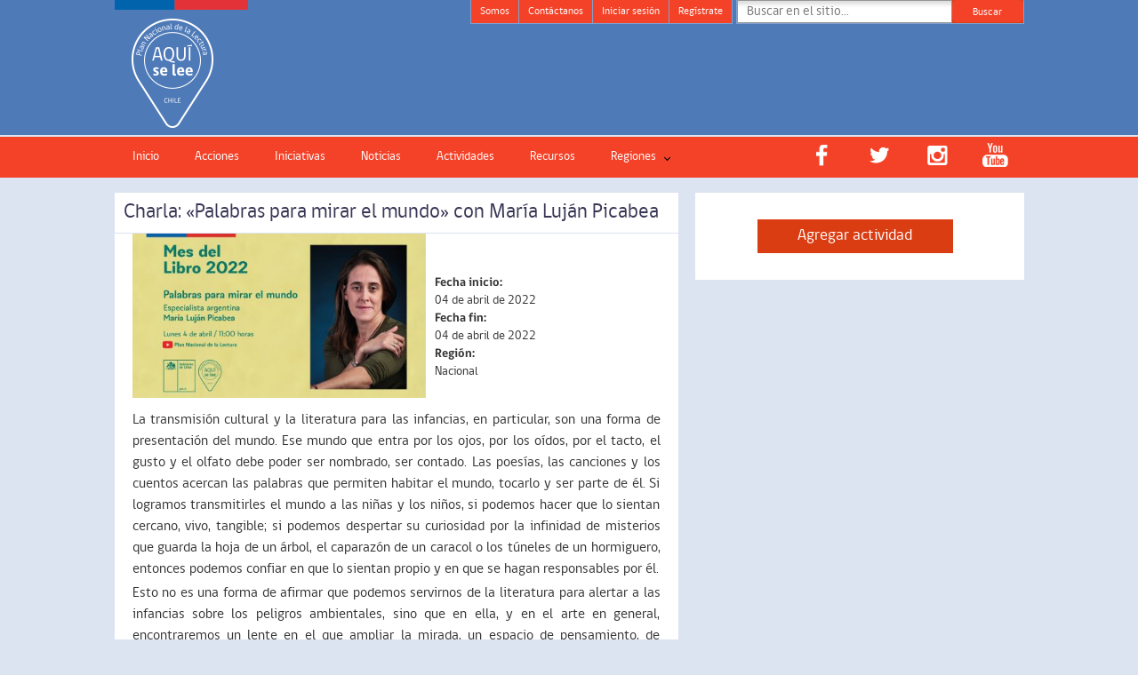

--- FILE ---
content_type: text/html; charset=UTF-8
request_url: https://plandelectura.cultura.gob.cl/actividades/charla-palabras-para-mirar-el-mundo-con-maria-lujan-picabea/
body_size: 12283
content:
<!DOCTYPE html>
<html lang="es"><head>
<meta http-equiv="Content-Type" content="text/html; charset=UTF-8" />
<title>Charla: «Palabras para mirar el mundo» con María Luján Picabea | Plan Nacional de la Lectura</title>



<link rel="stylesheet" href="https://plandelectura.cultura.gob.cl/wp-content/themes/plandelectura/font-awesome/css/font-awesome.css">

<meta content="True" name="HandheldFriendly">
<meta name="viewport" content="width=device-width, initial-scale=1.0, maximum-scale=1.0, user-scalable=0">



<!-- Inicio compartir en FB  -->

	<script type="text/javascript">
	/*
		var thumb_img = 'https://plandelectura.cultura.gob.cl/wp-content/files_mf/1648754629Luisa_web.jpg';
		alert(thumb_img);
	*/
	</script>
 

	<meta property="og:type" content="article" />
	<meta property="og:title" content="Charla: «Palabras para mirar el mundo» con María Luján Picabea" />
	<meta property="og:description" content="La transmisi&#243;n cultural y la literatura para las infancias, en particular, son una forma de presentaci&#243;n del mundo. Ese mundo que entra por los ojos, por los o&#237;dos, por el tacto, el gusto y el olfato debe poder ser nombrado, &#8230;" />
	<meta property="og:url" content="https://plandelectura.cultura.gob.cl/actividades/charla-palabras-para-mirar-el-mundo-con-maria-lujan-picabea/"/>
	<meta property="og:image" content="https://plandelectura.cultura.gob.cl/wp-content/files_mf/1648754629Luisa_web.jpg" />



	<meta name="twitter:card" content="summary" />
	<meta name="twitter:site" content="@planlectura_cl" />
	<meta name="twitter:title" content="Charla: «Palabras para mirar el mundo» con María Luján Picabea" />
	<meta name="twitter:description" content="La transmisi&#243;n cultural y la literatura para las infancias, en particular, son una forma de presentaci&#243;n del mundo. Ese mundo que entra por los ojos, por los o&#237;dos, por el tacto, el gusto y el olfato debe poder ser nombrado, &#8230;" />
	<meta name="twitter:image" content="https://plandelectura.cultura.gob.cl/wp-content/files_mf/1648754629Luisa_web.jpg" />
	<meta name="twitter:url" content="https://plandelectura.cultura.gob.cl/actividades/charla-palabras-para-mirar-el-mundo-con-maria-lujan-picabea/" />
 <!-- Fin compartir en FB -->

<style type="text/css">

@font-face {
  font-family: 'gobCL';
  font-weight: 300;
  font-style: normal;
  src: url("/wp-content/themes/twentyten/fonts/gobcl_light.eot?") format("eot"), url("/wp-content/themes/twentyten/fonts/gobcl_light.woff") format("woff"), url("/wp-content/themes/twentyten/fonts/gobcl_light.ttf") format("truetype");
}
@font-face {
  font-family: "gobCL";
  font-weight: 500;
  font-style: normal;
  src: url("/wp-content/themes/twentyten/fonts/gobcl_regular.eot?") format("eot"), url("/wp-content/themes/twentyten/fonts/gobcl_regular.woff") format("woff"), url("/wp-content/themes/twentyten/fonts/gobcl_regular.ttf") format("truetype");
}
@font-face {
  font-family: "gobCL";
  font-weight: 700;
  font-style: normal;
  src: url("/wp-content/themes/twentyten/fonts/gobcl_bold.eot?") format("eot"), url("/wp-content/themes/twentyten/fonts/gobcl_bold.woff") format("woff"), url("/wp-content/themes/twentyten/fonts/gobcl_bold.ttf") format("truetype");
}
@font-face {
  font-family: "gobCL";
  font-weight: 900;
  font-style: normal;
  src: url("/wp-content/themes/twentyten/fonts/gobcl_heavy.eot?") format("eot"), url("/wp-content/themes/twentyten/fonts/gobcl_heavy.woff") format("woff"), url("/wp-content/themes/twentyten/fonts/gobcl_heavy.ttf") format("truetype");
}

</style>


<meta property="og:image" content="https://plandelectura.cultura.gob.cl/wp-content/themes/plandelectura/images/logo.png" />  


<link href="https://plandelectura.cultura.gob.cl/wp-content/themes/plandelectura/images/favicon.ico" rel="shortcut icon" type="image/x-icon" /> 
<link rel="profile" href="http://gmpg.org/xfn/11" />
<link rel="stylesheet" type="text/css" media="all" href="https://plandelectura.cultura.gob.cl/wp-content/themes/plandelectura/style.css" />
<!--<link rel="stylesheet" type="text/css" media="all" href="http://plandelectura.gob.cl/wp-content/themes/twentyten/style.css" />-->
<link rel="stylesheet" type="text/css" media="all" href="https://plandelectura.cultura.gob.cl/wp-content/themes/plandelectura/css/domtab.css" />
<link rel="stylesheet" type="text/css" media="all" href="https://plandelectura.cultura.gob.cl/wp-content/themes/plandelectura/css/calendar.css" />
<link rel="stylesheet" type="text/css" media="all" href="https://plandelectura.cultura.gob.cl/wp-content/themes/plandelectura/css/actividades.css" />
<link rel="stylesheet" type="text/css" media="all" href="https://plandelectura.cultura.gob.cl/wp-content/themes/plandelectura/css/comunidad.css" />
<link rel="stylesheet" type="text/css" media="all" href="https://plandelectura.cultura.gob.cl/wp-content/themes/plandelectura/css/carrusel.css" />

<link rel="stylesheet" type="text/css" media="all" href="https://plandelectura.cultura.gob.cl/wp-content/themes/plandelectura/css/jquery.tweet.css" />
<!--<link rel="stylesheet" type="text/css" media="all" href="/css/jquery.fancybox.css" />

<link rel="stylesheet" type="text/css" media="all" href="/css/clndr.css" />-->


<!--[if IE]><script src="https://plandelectura.cultura.gob.cl/wp-content/themes/plandelectura/js/canvas.js" type="text/javascript" charset="utf-8"></script><![endif]-->

<link rel="pingback" href="https://plandelectura.cultura.gob.cl/xmlrpc.php" />
<link href='https://fonts.googleapis.com/css?family=Podkova:400,700|Gudea' rel='stylesheet' type='text/css'>



<script type="text/javascript">

  var _gaq = _gaq || [];
  _gaq.push(['_setAccount', 'UA-32300831-1']);
  _gaq.push(['_trackPageview']);

  (function() {
    var ga = document.createElement('script'); ga.type = 'text/javascript'; ga.async = true;
    ga.src = ('https:' == document.location.protocol ? 'https://ssl' : 'http://www') + '.google-analytics.com/ga.js';
    var s = document.getElementsByTagName('script')[0]; s.parentNode.insertBefore(ga, s);
  })();

</script>

<meta name='robots' content='max-image-preview:large' />
	<style>img:is([sizes="auto" i], [sizes^="auto," i]) { contain-intrinsic-size: 3000px 1500px }</style>
	<link rel="alternate" type="application/rss+xml" title="Plan Nacional de la Lectura &raquo; Feed" href="https://plandelectura.cultura.gob.cl/feed/" />
<link rel="alternate" type="application/rss+xml" title="Plan Nacional de la Lectura &raquo; Feed de los comentarios" href="https://plandelectura.cultura.gob.cl/comments/feed/" />
<link rel="alternate" type="application/rss+xml" title="Plan Nacional de la Lectura &raquo; Comentario Charla: «Palabras para mirar el mundo» con María Luján Picabea del feed" href="https://plandelectura.cultura.gob.cl/actividades/charla-palabras-para-mirar-el-mundo-con-maria-lujan-picabea/feed/" />
<script type="text/javascript">
/* <![CDATA[ */
window._wpemojiSettings = {"baseUrl":"https:\/\/s.w.org\/images\/core\/emoji\/15.0.3\/72x72\/","ext":".png","svgUrl":"https:\/\/s.w.org\/images\/core\/emoji\/15.0.3\/svg\/","svgExt":".svg","source":{"concatemoji":"https:\/\/plandelectura.cultura.gob.cl\/wp-includes\/js\/wp-emoji-release.min.js?ver=43f94f5b7d7550584124c577f24cf8a2"}};
/*! This file is auto-generated */
!function(i,n){var o,s,e;function c(e){try{var t={supportTests:e,timestamp:(new Date).valueOf()};sessionStorage.setItem(o,JSON.stringify(t))}catch(e){}}function p(e,t,n){e.clearRect(0,0,e.canvas.width,e.canvas.height),e.fillText(t,0,0);var t=new Uint32Array(e.getImageData(0,0,e.canvas.width,e.canvas.height).data),r=(e.clearRect(0,0,e.canvas.width,e.canvas.height),e.fillText(n,0,0),new Uint32Array(e.getImageData(0,0,e.canvas.width,e.canvas.height).data));return t.every(function(e,t){return e===r[t]})}function u(e,t,n){switch(t){case"flag":return n(e,"\ud83c\udff3\ufe0f\u200d\u26a7\ufe0f","\ud83c\udff3\ufe0f\u200b\u26a7\ufe0f")?!1:!n(e,"\ud83c\uddfa\ud83c\uddf3","\ud83c\uddfa\u200b\ud83c\uddf3")&&!n(e,"\ud83c\udff4\udb40\udc67\udb40\udc62\udb40\udc65\udb40\udc6e\udb40\udc67\udb40\udc7f","\ud83c\udff4\u200b\udb40\udc67\u200b\udb40\udc62\u200b\udb40\udc65\u200b\udb40\udc6e\u200b\udb40\udc67\u200b\udb40\udc7f");case"emoji":return!n(e,"\ud83d\udc26\u200d\u2b1b","\ud83d\udc26\u200b\u2b1b")}return!1}function f(e,t,n){var r="undefined"!=typeof WorkerGlobalScope&&self instanceof WorkerGlobalScope?new OffscreenCanvas(300,150):i.createElement("canvas"),a=r.getContext("2d",{willReadFrequently:!0}),o=(a.textBaseline="top",a.font="600 32px Arial",{});return e.forEach(function(e){o[e]=t(a,e,n)}),o}function t(e){var t=i.createElement("script");t.src=e,t.defer=!0,i.head.appendChild(t)}"undefined"!=typeof Promise&&(o="wpEmojiSettingsSupports",s=["flag","emoji"],n.supports={everything:!0,everythingExceptFlag:!0},e=new Promise(function(e){i.addEventListener("DOMContentLoaded",e,{once:!0})}),new Promise(function(t){var n=function(){try{var e=JSON.parse(sessionStorage.getItem(o));if("object"==typeof e&&"number"==typeof e.timestamp&&(new Date).valueOf()<e.timestamp+604800&&"object"==typeof e.supportTests)return e.supportTests}catch(e){}return null}();if(!n){if("undefined"!=typeof Worker&&"undefined"!=typeof OffscreenCanvas&&"undefined"!=typeof URL&&URL.createObjectURL&&"undefined"!=typeof Blob)try{var e="postMessage("+f.toString()+"("+[JSON.stringify(s),u.toString(),p.toString()].join(",")+"));",r=new Blob([e],{type:"text/javascript"}),a=new Worker(URL.createObjectURL(r),{name:"wpTestEmojiSupports"});return void(a.onmessage=function(e){c(n=e.data),a.terminate(),t(n)})}catch(e){}c(n=f(s,u,p))}t(n)}).then(function(e){for(var t in e)n.supports[t]=e[t],n.supports.everything=n.supports.everything&&n.supports[t],"flag"!==t&&(n.supports.everythingExceptFlag=n.supports.everythingExceptFlag&&n.supports[t]);n.supports.everythingExceptFlag=n.supports.everythingExceptFlag&&!n.supports.flag,n.DOMReady=!1,n.readyCallback=function(){n.DOMReady=!0}}).then(function(){return e}).then(function(){var e;n.supports.everything||(n.readyCallback(),(e=n.source||{}).concatemoji?t(e.concatemoji):e.wpemoji&&e.twemoji&&(t(e.twemoji),t(e.wpemoji)))}))}((window,document),window._wpemojiSettings);
/* ]]> */
</script>
<style id='wp-emoji-styles-inline-css' type='text/css'>

	img.wp-smiley, img.emoji {
		display: inline !important;
		border: none !important;
		box-shadow: none !important;
		height: 1em !important;
		width: 1em !important;
		margin: 0 0.07em !important;
		vertical-align: -0.1em !important;
		background: none !important;
		padding: 0 !important;
	}
</style>
<link rel='stylesheet' id='wp-block-library-css' href='https://plandelectura.cultura.gob.cl/wp-includes/css/dist/block-library/style.min.css?ver=43f94f5b7d7550584124c577f24cf8a2' type='text/css' media='all' />
<link rel='stylesheet' id='gutenberg-pdfjs-css' href='https://plandelectura.cultura.gob.cl/wp-content/plugins/pdfjs-viewer-shortcode/inc/../blocks/dist/style.css?ver=2.1.8' type='text/css' media='all' />
<style id='classic-theme-styles-inline-css' type='text/css'>
/*! This file is auto-generated */
.wp-block-button__link{color:#fff;background-color:#32373c;border-radius:9999px;box-shadow:none;text-decoration:none;padding:calc(.667em + 2px) calc(1.333em + 2px);font-size:1.125em}.wp-block-file__button{background:#32373c;color:#fff;text-decoration:none}
</style>
<style id='global-styles-inline-css' type='text/css'>
:root{--wp--preset--aspect-ratio--square: 1;--wp--preset--aspect-ratio--4-3: 4/3;--wp--preset--aspect-ratio--3-4: 3/4;--wp--preset--aspect-ratio--3-2: 3/2;--wp--preset--aspect-ratio--2-3: 2/3;--wp--preset--aspect-ratio--16-9: 16/9;--wp--preset--aspect-ratio--9-16: 9/16;--wp--preset--color--black: #000000;--wp--preset--color--cyan-bluish-gray: #abb8c3;--wp--preset--color--white: #ffffff;--wp--preset--color--pale-pink: #f78da7;--wp--preset--color--vivid-red: #cf2e2e;--wp--preset--color--luminous-vivid-orange: #ff6900;--wp--preset--color--luminous-vivid-amber: #fcb900;--wp--preset--color--light-green-cyan: #7bdcb5;--wp--preset--color--vivid-green-cyan: #00d084;--wp--preset--color--pale-cyan-blue: #8ed1fc;--wp--preset--color--vivid-cyan-blue: #0693e3;--wp--preset--color--vivid-purple: #9b51e0;--wp--preset--gradient--vivid-cyan-blue-to-vivid-purple: linear-gradient(135deg,rgba(6,147,227,1) 0%,rgb(155,81,224) 100%);--wp--preset--gradient--light-green-cyan-to-vivid-green-cyan: linear-gradient(135deg,rgb(122,220,180) 0%,rgb(0,208,130) 100%);--wp--preset--gradient--luminous-vivid-amber-to-luminous-vivid-orange: linear-gradient(135deg,rgba(252,185,0,1) 0%,rgba(255,105,0,1) 100%);--wp--preset--gradient--luminous-vivid-orange-to-vivid-red: linear-gradient(135deg,rgba(255,105,0,1) 0%,rgb(207,46,46) 100%);--wp--preset--gradient--very-light-gray-to-cyan-bluish-gray: linear-gradient(135deg,rgb(238,238,238) 0%,rgb(169,184,195) 100%);--wp--preset--gradient--cool-to-warm-spectrum: linear-gradient(135deg,rgb(74,234,220) 0%,rgb(151,120,209) 20%,rgb(207,42,186) 40%,rgb(238,44,130) 60%,rgb(251,105,98) 80%,rgb(254,248,76) 100%);--wp--preset--gradient--blush-light-purple: linear-gradient(135deg,rgb(255,206,236) 0%,rgb(152,150,240) 100%);--wp--preset--gradient--blush-bordeaux: linear-gradient(135deg,rgb(254,205,165) 0%,rgb(254,45,45) 50%,rgb(107,0,62) 100%);--wp--preset--gradient--luminous-dusk: linear-gradient(135deg,rgb(255,203,112) 0%,rgb(199,81,192) 50%,rgb(65,88,208) 100%);--wp--preset--gradient--pale-ocean: linear-gradient(135deg,rgb(255,245,203) 0%,rgb(182,227,212) 50%,rgb(51,167,181) 100%);--wp--preset--gradient--electric-grass: linear-gradient(135deg,rgb(202,248,128) 0%,rgb(113,206,126) 100%);--wp--preset--gradient--midnight: linear-gradient(135deg,rgb(2,3,129) 0%,rgb(40,116,252) 100%);--wp--preset--font-size--small: 13px;--wp--preset--font-size--medium: 20px;--wp--preset--font-size--large: 36px;--wp--preset--font-size--x-large: 42px;--wp--preset--spacing--20: 0.44rem;--wp--preset--spacing--30: 0.67rem;--wp--preset--spacing--40: 1rem;--wp--preset--spacing--50: 1.5rem;--wp--preset--spacing--60: 2.25rem;--wp--preset--spacing--70: 3.38rem;--wp--preset--spacing--80: 5.06rem;--wp--preset--shadow--natural: 6px 6px 9px rgba(0, 0, 0, 0.2);--wp--preset--shadow--deep: 12px 12px 50px rgba(0, 0, 0, 0.4);--wp--preset--shadow--sharp: 6px 6px 0px rgba(0, 0, 0, 0.2);--wp--preset--shadow--outlined: 6px 6px 0px -3px rgba(255, 255, 255, 1), 6px 6px rgba(0, 0, 0, 1);--wp--preset--shadow--crisp: 6px 6px 0px rgba(0, 0, 0, 1);}:where(.is-layout-flex){gap: 0.5em;}:where(.is-layout-grid){gap: 0.5em;}body .is-layout-flex{display: flex;}.is-layout-flex{flex-wrap: wrap;align-items: center;}.is-layout-flex > :is(*, div){margin: 0;}body .is-layout-grid{display: grid;}.is-layout-grid > :is(*, div){margin: 0;}:where(.wp-block-columns.is-layout-flex){gap: 2em;}:where(.wp-block-columns.is-layout-grid){gap: 2em;}:where(.wp-block-post-template.is-layout-flex){gap: 1.25em;}:where(.wp-block-post-template.is-layout-grid){gap: 1.25em;}.has-black-color{color: var(--wp--preset--color--black) !important;}.has-cyan-bluish-gray-color{color: var(--wp--preset--color--cyan-bluish-gray) !important;}.has-white-color{color: var(--wp--preset--color--white) !important;}.has-pale-pink-color{color: var(--wp--preset--color--pale-pink) !important;}.has-vivid-red-color{color: var(--wp--preset--color--vivid-red) !important;}.has-luminous-vivid-orange-color{color: var(--wp--preset--color--luminous-vivid-orange) !important;}.has-luminous-vivid-amber-color{color: var(--wp--preset--color--luminous-vivid-amber) !important;}.has-light-green-cyan-color{color: var(--wp--preset--color--light-green-cyan) !important;}.has-vivid-green-cyan-color{color: var(--wp--preset--color--vivid-green-cyan) !important;}.has-pale-cyan-blue-color{color: var(--wp--preset--color--pale-cyan-blue) !important;}.has-vivid-cyan-blue-color{color: var(--wp--preset--color--vivid-cyan-blue) !important;}.has-vivid-purple-color{color: var(--wp--preset--color--vivid-purple) !important;}.has-black-background-color{background-color: var(--wp--preset--color--black) !important;}.has-cyan-bluish-gray-background-color{background-color: var(--wp--preset--color--cyan-bluish-gray) !important;}.has-white-background-color{background-color: var(--wp--preset--color--white) !important;}.has-pale-pink-background-color{background-color: var(--wp--preset--color--pale-pink) !important;}.has-vivid-red-background-color{background-color: var(--wp--preset--color--vivid-red) !important;}.has-luminous-vivid-orange-background-color{background-color: var(--wp--preset--color--luminous-vivid-orange) !important;}.has-luminous-vivid-amber-background-color{background-color: var(--wp--preset--color--luminous-vivid-amber) !important;}.has-light-green-cyan-background-color{background-color: var(--wp--preset--color--light-green-cyan) !important;}.has-vivid-green-cyan-background-color{background-color: var(--wp--preset--color--vivid-green-cyan) !important;}.has-pale-cyan-blue-background-color{background-color: var(--wp--preset--color--pale-cyan-blue) !important;}.has-vivid-cyan-blue-background-color{background-color: var(--wp--preset--color--vivid-cyan-blue) !important;}.has-vivid-purple-background-color{background-color: var(--wp--preset--color--vivid-purple) !important;}.has-black-border-color{border-color: var(--wp--preset--color--black) !important;}.has-cyan-bluish-gray-border-color{border-color: var(--wp--preset--color--cyan-bluish-gray) !important;}.has-white-border-color{border-color: var(--wp--preset--color--white) !important;}.has-pale-pink-border-color{border-color: var(--wp--preset--color--pale-pink) !important;}.has-vivid-red-border-color{border-color: var(--wp--preset--color--vivid-red) !important;}.has-luminous-vivid-orange-border-color{border-color: var(--wp--preset--color--luminous-vivid-orange) !important;}.has-luminous-vivid-amber-border-color{border-color: var(--wp--preset--color--luminous-vivid-amber) !important;}.has-light-green-cyan-border-color{border-color: var(--wp--preset--color--light-green-cyan) !important;}.has-vivid-green-cyan-border-color{border-color: var(--wp--preset--color--vivid-green-cyan) !important;}.has-pale-cyan-blue-border-color{border-color: var(--wp--preset--color--pale-cyan-blue) !important;}.has-vivid-cyan-blue-border-color{border-color: var(--wp--preset--color--vivid-cyan-blue) !important;}.has-vivid-purple-border-color{border-color: var(--wp--preset--color--vivid-purple) !important;}.has-vivid-cyan-blue-to-vivid-purple-gradient-background{background: var(--wp--preset--gradient--vivid-cyan-blue-to-vivid-purple) !important;}.has-light-green-cyan-to-vivid-green-cyan-gradient-background{background: var(--wp--preset--gradient--light-green-cyan-to-vivid-green-cyan) !important;}.has-luminous-vivid-amber-to-luminous-vivid-orange-gradient-background{background: var(--wp--preset--gradient--luminous-vivid-amber-to-luminous-vivid-orange) !important;}.has-luminous-vivid-orange-to-vivid-red-gradient-background{background: var(--wp--preset--gradient--luminous-vivid-orange-to-vivid-red) !important;}.has-very-light-gray-to-cyan-bluish-gray-gradient-background{background: var(--wp--preset--gradient--very-light-gray-to-cyan-bluish-gray) !important;}.has-cool-to-warm-spectrum-gradient-background{background: var(--wp--preset--gradient--cool-to-warm-spectrum) !important;}.has-blush-light-purple-gradient-background{background: var(--wp--preset--gradient--blush-light-purple) !important;}.has-blush-bordeaux-gradient-background{background: var(--wp--preset--gradient--blush-bordeaux) !important;}.has-luminous-dusk-gradient-background{background: var(--wp--preset--gradient--luminous-dusk) !important;}.has-pale-ocean-gradient-background{background: var(--wp--preset--gradient--pale-ocean) !important;}.has-electric-grass-gradient-background{background: var(--wp--preset--gradient--electric-grass) !important;}.has-midnight-gradient-background{background: var(--wp--preset--gradient--midnight) !important;}.has-small-font-size{font-size: var(--wp--preset--font-size--small) !important;}.has-medium-font-size{font-size: var(--wp--preset--font-size--medium) !important;}.has-large-font-size{font-size: var(--wp--preset--font-size--large) !important;}.has-x-large-font-size{font-size: var(--wp--preset--font-size--x-large) !important;}
:where(.wp-block-post-template.is-layout-flex){gap: 1.25em;}:where(.wp-block-post-template.is-layout-grid){gap: 1.25em;}
:where(.wp-block-columns.is-layout-flex){gap: 2em;}:where(.wp-block-columns.is-layout-grid){gap: 2em;}
:root :where(.wp-block-pullquote){font-size: 1.5em;line-height: 1.6;}
</style>
<link rel='stylesheet' id='advpsStyleSheet-css' href='https://plandelectura.cultura.gob.cl/wp-content/plugins/advanced-post-slider/advps-style.css?ver=43f94f5b7d7550584124c577f24cf8a2' type='text/css' media='all' />
<link rel='stylesheet' id='contact-form-7-css' href='https://plandelectura.cultura.gob.cl/wp-content/plugins/contact-form-7/includes/css/styles.css?ver=5.4' type='text/css' media='all' />
<link rel='stylesheet' id='contador-visitas-front-css-css' href='https://plandelectura.cultura.gob.cl/wp-content/plugins/contador-de-visitas/assets/css/front.css?ver=1.0' type='text/css' media='all' />
<link rel='stylesheet' id='ssb-front-css-css' href='https://plandelectura.cultura.gob.cl/wp-content/plugins/simple-social-buttons/assets/css/front.css?ver=4.1.1' type='text/css' media='all' />
<link rel='stylesheet' id='wp-pagenavi-css' href='https://plandelectura.cultura.gob.cl/wp-content/plugins/wp-pagenavi/pagenavi-css.css?ver=2.70' type='text/css' media='all' />
<link rel='stylesheet' id='sidebar-login-css' href='https://plandelectura.cultura.gob.cl/wp-content/plugins/sidebar-login/build/sidebar-login.css?ver=1657213325' type='text/css' media='all' />
<link rel='stylesheet' id='fep-forms-style-css' href='https://plandelectura.cultura.gob.cl/wp-content/plugins/frontend-edit-profile/fep.css?ver=1.0.6' type='text/css' media='all' />
<script type="text/javascript" src="https://plandelectura.cultura.gob.cl/wp-content/themes/plandelectura/js/jquery-1.11.3.min.js?ver=1.11.3" id="jquery-js"></script>
<script type="text/javascript" src="https://plandelectura.cultura.gob.cl/wp-content/plugins/simple-social-buttons/assets/js/frontend-blocks.js?ver=4.1.1" id="ssb-blocks-front-js-js"></script>
<script type="text/javascript" src="https://plandelectura.cultura.gob.cl/wp-content/plugins/advanced-post-slider/js/advps.frnt.script.js?ver=43f94f5b7d7550584124c577f24cf8a2" id="advps_front_script-js"></script>
<script type="text/javascript" src="https://plandelectura.cultura.gob.cl/wp-content/plugins/advanced-post-slider/bxslider/jquery.bxslider.min.js?ver=43f94f5b7d7550584124c577f24cf8a2" id="advps_jbx-js"></script>
<script type="text/javascript" id="ssb-front-js-js-extra">
/* <![CDATA[ */
var SSB = {"ajax_url":"https:\/\/plandelectura.cultura.gob.cl\/wp-admin\/admin-ajax.php","fb_share_nonce":"48d8013327"};
/* ]]> */
</script>
<script type="text/javascript" src="https://plandelectura.cultura.gob.cl/wp-content/plugins/simple-social-buttons/assets/js/front.js?ver=4.1.1" id="ssb-front-js-js"></script>
<script type="text/javascript" id="zxcvbn-async-js-extra">
/* <![CDATA[ */
var _zxcvbnSettings = {"src":"https:\/\/plandelectura.cultura.gob.cl\/wp-includes\/js\/zxcvbn.min.js"};
/* ]]> */
</script>
<script type="text/javascript" src="https://plandelectura.cultura.gob.cl/wp-includes/js/zxcvbn-async.min.js?ver=1.0" id="zxcvbn-async-js"></script>
<script type="text/javascript" src="https://plandelectura.cultura.gob.cl/wp-content/plugins/frontend-edit-profile/fep.js?ver=1.0" id="fep-forms-script-js"></script>
<link rel="https://api.w.org/" href="https://plandelectura.cultura.gob.cl/wp-json/" /><link rel="EditURI" type="application/rsd+xml" title="RSD" href="https://plandelectura.cultura.gob.cl/xmlrpc.php?rsd" />

<link rel="canonical" href="https://plandelectura.cultura.gob.cl/actividades/charla-palabras-para-mirar-el-mundo-con-maria-lujan-picabea/" />
<link rel='shortlink' href='https://plandelectura.cultura.gob.cl/?p=20525' />
<link rel="alternate" title="oEmbed (JSON)" type="application/json+oembed" href="https://plandelectura.cultura.gob.cl/wp-json/oembed/1.0/embed?url=https%3A%2F%2Fplandelectura.cultura.gob.cl%2Factividades%2Fcharla-palabras-para-mirar-el-mundo-con-maria-lujan-picabea%2F" />
<link rel="alternate" title="oEmbed (XML)" type="text/xml+oembed" href="https://plandelectura.cultura.gob.cl/wp-json/oembed/1.0/embed?url=https%3A%2F%2Fplandelectura.cultura.gob.cl%2Factividades%2Fcharla-palabras-para-mirar-el-mundo-con-maria-lujan-picabea%2F&#038;format=xml" />
 <style media="screen">

		 /*inline margin*/
	
	
	
	
	
	
			 /*margin-digbar*/

	
	
	
	
	
	
	
</style>

<!-- Open Graph Meta Tags generated by Simple Social Buttons 4.1.1 -->
<meta property="og:title" content="Charla: «Palabras para mirar el mundo» con María Luján Picabea - Plan Nacional de la Lectura" />
<meta property="og:description" content="La transmisión cultural y la literatura para las infancias, en particular, son una forma de presentación del mundo. Ese mundo que entra por los ojos, por los oídos, por el tacto, el gusto y el olfato debe poder ser nombrado, ser contado. Las poesías, las canciones y los cuentos acercan las palabras que permiten habitar el mundo, tocarlo y ser" />
<meta property="og:url" content="https://plandelectura.cultura.gob.cl/actividades/charla-palabras-para-mirar-el-mundo-con-maria-lujan-picabea/" />
<meta property="og:site_name" content="Plan Nacional de la Lectura" />
<meta name="twitter:card" content="summary_large_image" />
<meta name="twitter:description" content="La transmisión cultural y la literatura para las infancias, en particular, son una forma de presentación del mundo. Ese mundo que entra por los ojos, por los oídos, por el tacto, el gusto y el olfato debe poder ser nombrado, ser contado. Las poesías, las canciones y los cuentos acercan las palabras que permiten habitar el mundo, tocarlo y ser" />
<meta name="twitter:title" content="Charla: «Palabras para mirar el mundo» con María Luján Picabea - Plan Nacional de la Lectura" />
<script type="text/javascript">
	window._wp_rp_static_base_url = 'https://wprp.sovrn.com/static/';
	window._wp_rp_wp_ajax_url = "https://plandelectura.cultura.gob.cl/wp-admin/admin-ajax.php";
	window._wp_rp_plugin_version = '3.6.4';
	window._wp_rp_post_id = '20525';
	window._wp_rp_num_rel_posts = '5';
	window._wp_rp_thumbnails = true;
	window._wp_rp_post_title = 'Charla%3A+%C2%ABPalabras+para+mirar+el+mundo%C2%BB+con+Mar%C3%ADa+Luj%C3%A1n+Picabea';
	window._wp_rp_post_tags = [];
	window._wp_rp_promoted_content = true;
</script>
<link rel="stylesheet" href="https://plandelectura.cultura.gob.cl/wp-content/plugins/wordpress-23-related-posts-plugin/static/themes/vertical-m.css?version=3.6.4" />

<!-- WP-SWFObject 2.4 by unijimpe -->
<script src="https://plandelectura.cultura.gob.cl/wp-content/plugins/wp-swfobject/2.0/swfobject.js" type="text/javascript"></script>

<!-- Google tag (gtag.js) -->
<script async src="https://www.googletagmanager.com/gtag/js?id=G-VJM1KLMTE8"></script>

<script>
window.dataLayer = window.dataLayer || [];
  function gtag(){dataLayer.push(arguments);}
  gtag('js', new Date());
  gtag('config', 'G-VJM1KLMTE8');
</script>



<script type="text/javascript" src="https://plandelectura.cultura.gob.cl/wp-content/themes/plandelectura/js/domtab.js"></script>
<script type="text/javascript" src="https://plandelectura.cultura.gob.cl/wp-content/themes/plandelectura/js/jquery.bt.js"></script>
<script type="text/javascript" src="https://plandelectura.cultura.gob.cl/wp-content/themes/plandelectura/js/jquery.validate.js"></script>
<script type="text/javascript" src="https://plandelectura.cultura.gob.cl/wp-content/themes/plandelectura/js/calendar.js"></script>
<script type="text/javascript" src="https://plandelectura.cultura.gob.cl/wp-content/themes/plandelectura/js/jquery.simpletip-1.3.1.js"></script>
<script type="text/javascript" src="https://plandelectura.cultura.gob.cl/wp-content/themes/plandelectura/js/jquery.tweet.js"></script>
<script type="text/javascript" src="https://plandelectura.cultura.gob.cl/wp-content/themes/plandelectura/js/jquery.carouFredSel-5.6.1.js"></script>
<!--
<script type="text/javascript" src="https://plandelectura.cultura.gob.cl/wp-content/themes/plandelectura/js/jquery.fancybox.js"></script>
<script type="text/javascript" src="https://plandelectura.cultura.gob.cl/wp-content/themes/plandelectura/js/jquery.fancybox-media.js"></script>
-->

    


       <script type="text/javascript">
    $().ready(function() {
	    $('#menu-item-788').addClass("current_page_item");
    })
    </script>

          

            
<!--<script src="http://code.jquery.com/jquery-latest.min.js" type="text/javascript"></script>-->
   <script src="https://plandelectura.cultura.gob.cl/wp-content/themes/plandelectura/script.js"></script>
   <link rel="stylesheet" type="text/css" media="all" href="https://plandelectura.cultura.gob.cl/wp-content/themes/plandelectura/menu.css" />


<script type="text/javascript">

    jQuery(document).ready(function() {

        jQuery(function() {
            
            jQuery('#s').attr('placeholder', 'Buscar en el sitio...' );
            jQuery('#s').on('focus', function() {
                if(this.placeholder === 'Buscar en el sitio...') this.value = '';
            }).on('blur', function() {
                if(this.placeholder === '') this.placeholder = 'Buscar en el sitio...';
            });
        });
        jQuery(function() {
            jQuery('#user_pass').on('focus', function() {
                if(this.value === 'Contraseña'){
                   this.value = '';
                   this.type = 'password';
                } 
                jQuery("#user_pass").attr('type','password');
            }).on('blur', function() {
                if(this.value === ''){
                   this.value = 'Contraseña';
                   this.type = 'text';
                } 
            });
        });

    
    	jQuery.curCSS = jQuery.css;
    	jQuery('.link_calendario').bt();

        
    });
</script>

<script type="text/javascript">

jQuery().ready(function() {
	jQuery("#commentform").validate({
        });
})

</script>




<body class="actividades-template-default single single-actividades postid-20525">

    <div class="hfeed" id="head">
    <div id="header">
		<div id="masthead">
			<div id="branding" role="banner"> 
            <a id="logo" href="https://plandelectura.cultura.gob.cl/"><img src="https://plandelectura.cultura.gob.cl/wp-content/uploads/2016/10/logo.png" alt="Plan Naciona de Lectura" width="150" height="144" border="0"></a>
            <ul id="top-ul">
            <li><a href="https://plandelectura.cultura.gob.cl/somos/">Somos</a></li>
            <li><a href="/contacto/">Contáctanos</a></li>
            <li><a href="/administrar">Iniciar sesión</a></li>
            <li><a href="/administrar/?action=register">Reg&iacute;strate</a></li>
            </ul>
            
            <div id="buscar">
				<form role="search" method="get" id="searchform" class="searchform" action="https://plandelectura.cultura.gob.cl/">
				<div>
					<label class="screen-reader-text" for="s">Buscar:</label>
					<input type="text" value="" name="s" id="s" />
					<input type="submit" id="searchsubmit" value="Buscar" />
				</div>
			</form>				<!--<span>Buscar</span>			
				<input name="" type="text">
				<a id="buscar-bot" href="#"><img src="/images/buscar.png" alt="Buscar"  border="0"></a>-->
            </div>
            
			</div><!-- #branding -->

			
		</div><!-- #masthead -->
	</div><!-- #header -->
    </div>
    
    
    
    <div id="menu-red">
    <div id="access" role="navigation">
				  				<div class="menu-header"><ul id="menu-menu-principal" class="menu"><li id="menu-item-9957" class="menu-item menu-item-type-custom menu-item-object-custom menu-item-home menu-item-9957"><a href="http://plandelectura.cultura.gob.cl/">Inicio</a></li>
<li id="menu-item-13031" class="menu-item menu-item-type-post_type menu-item-object-page menu-item-13031"><a href="https://plandelectura.cultura.gob.cl/programas-todos/">Acciones</a></li>
<li id="menu-item-13037" class="menu-item menu-item-type-post_type menu-item-object-page menu-item-13037"><a href="https://plandelectura.cultura.gob.cl/listado-iniciativas/">Iniciativas</a></li>
<li id="menu-item-208" class="menu-item menu-item-type-post_type menu-item-object-page menu-item-208"><a href="https://plandelectura.cultura.gob.cl/noticias/">Noticias</a></li>
<li id="menu-item-13908" class="menu-item menu-item-type-post_type menu-item-object-page menu-item-13908"><a href="https://plandelectura.cultura.gob.cl/listado-actividades/">Actividades</a></li>
<li id="menu-item-9476" class="menu-item menu-item-type-post_type menu-item-object-page menu-item-9476"><a href="https://plandelectura.cultura.gob.cl/todos/">Recursos</a></li>
<li id="menu-item-3326" class="menu-item menu-item-type-custom menu-item-object-custom menu-item-has-children menu-item-3326"><a href="#">Regiones</a>
<ul class="sub-menu">
	<li id="menu-item-256" class="menu-item menu-item-type-taxonomy menu-item-object-category menu-item-256"><a href="https://plandelectura.cultura.gob.cl/category/regiones/arica-y-parinacota/">Arica y Parinacota</a></li>
	<li id="menu-item-268" class="menu-item menu-item-type-taxonomy menu-item-object-category menu-item-268"><a href="https://plandelectura.cultura.gob.cl/category/regiones/tarapaca/">Tarapacá</a></li>
	<li id="menu-item-254" class="menu-item menu-item-type-taxonomy menu-item-object-category menu-item-254"><a href="https://plandelectura.cultura.gob.cl/category/regiones/antofagasta/">Antofagasta</a></li>
	<li id="menu-item-257" class="menu-item menu-item-type-taxonomy menu-item-object-category menu-item-257"><a href="https://plandelectura.cultura.gob.cl/category/regiones/atacama/">Atacama</a></li>
	<li id="menu-item-260" class="menu-item menu-item-type-taxonomy menu-item-object-category menu-item-260"><a href="https://plandelectura.cultura.gob.cl/category/regiones/coquimbo/">Coquimbo</a></li>
	<li id="menu-item-269" class="menu-item menu-item-type-taxonomy menu-item-object-category menu-item-269"><a href="https://plandelectura.cultura.gob.cl/category/regiones/valparaiso/">Valparaíso</a></li>
	<li id="menu-item-265" class="menu-item menu-item-type-taxonomy menu-item-object-category menu-item-265"><a href="https://plandelectura.cultura.gob.cl/category/regiones/metropolitana/">Metropolitana</a></li>
	<li id="menu-item-267" class="menu-item menu-item-type-taxonomy menu-item-object-category menu-item-267"><a href="https://plandelectura.cultura.gob.cl/category/regiones/ohiggins/">O&#8217;Higgins</a></li>
	<li id="menu-item-264" class="menu-item menu-item-type-taxonomy menu-item-object-category menu-item-264"><a href="https://plandelectura.cultura.gob.cl/category/regiones/maule/">Maule</a></li>
	<li id="menu-item-18008" class="menu-item menu-item-type-taxonomy menu-item-object-category menu-item-18008"><a href="https://plandelectura.cultura.gob.cl/category/regiones/nuble/">Ñuble</a></li>
	<li id="menu-item-259" class="menu-item menu-item-type-taxonomy menu-item-object-category menu-item-259"><a href="https://plandelectura.cultura.gob.cl/category/regiones/biobio/">Biobío</a></li>
	<li id="menu-item-255" class="menu-item menu-item-type-taxonomy menu-item-object-category menu-item-255"><a href="https://plandelectura.cultura.gob.cl/category/regiones/araucania/">La Araucanía</a></li>
	<li id="menu-item-262" class="menu-item menu-item-type-taxonomy menu-item-object-category menu-item-262"><a href="https://plandelectura.cultura.gob.cl/category/regiones/los-rios/">Los Ríos</a></li>
	<li id="menu-item-261" class="menu-item menu-item-type-taxonomy menu-item-object-category menu-item-261"><a href="https://plandelectura.cultura.gob.cl/category/regiones/los-lagos/">Los Lagos</a></li>
	<li id="menu-item-258" class="menu-item menu-item-type-taxonomy menu-item-object-category menu-item-258"><a href="https://plandelectura.cultura.gob.cl/category/regiones/aysen/">Aysén</a></li>
	<li id="menu-item-263" class="menu-item menu-item-type-taxonomy menu-item-object-category menu-item-263"><a href="https://plandelectura.cultura.gob.cl/category/regiones/magallanes/">Magallanes</a></li>
</ul>
</li>
</ul></div>  
                
                
                
                
           <ul id="social">
            <li><a href="https://www.facebook.com/PlanNacionaldelaLectura" target="_blank"><img src="https://plandelectura.cultura.gob.cl/wp-content/themes/plandelectura/images/i-facebook.png" width="35" height="35" border="0"></a></li>
            <li><a href="https://twitter.com/planlectura_cl" target="_blank"><img src="https://plandelectura.cultura.gob.cl/wp-content/themes/plandelectura/images/i-twitter.png" width="35" height="35" border="0"></a></li>
            <li><a href="https://www.instagram.com/planlectura/" target="_blank"><img src="https://plandelectura.cultura.gob.cl/wp-content/themes/plandelectura/images/i-instagram.png" width="35" height="35" border="0"></a></li>
            <li><a href="https://www.youtube.com/user/LeeChileLee" target="_blank"><img src="https://plandelectura.cultura.gob.cl/wp-content/themes/plandelectura/images/youtube.png" width="35" height="35" border="0"></a></li>
      </ul> 
            </div><!-- #access -->
</div><!-- menu-red -->



<div id="wrapper" class="hfeed">
	<div id="main">

<div id="container">
    <div id="content" role="main">   
          
    <div>
        <h1 style="font-size:23px; padding: 10px;line-height:25px;">Charla: «Palabras para mirar el mundo» con María Luján Picabea</h1>
        <table width="100%">
            <tr>
                <td width="55%"><a href="https://plandelectura.cultura.gob.cl/actividades/charla-palabras-para-mirar-el-mundo-con-maria-lujan-picabea/"><img src="https://plandelectura.cultura.gob.cl/wp-content/files_mf/1648754629Luisa_web.jpg" style="width:330px"></a></td>
                <td width="45%"><br>


                <table id="tablaActividades" style="margin: 0 0 0px 10px;">
                                        <tr>
                        <td><strong>Fecha inicio:</strong><br><span>04 de abril de 2022</span></td>
                    </tr>
                    
                                        <tr>
                        
                        <td><strong>Fecha fin:</strong><br><span>04 de abril de 2022</span></td>
                    </tr>
                    
                    
                                        
                    
                    
                                        <tr>
                     
                        <td><strong>Regi&oacute;n:</strong><br><span> Nacional </span></td>                        
                    </tr>
                    
                    
                    
                    
                </table>

                </td>
            </tr>
        </table>

                <p><p style="text-align: justify;">La transmisión cultural y la literatura para las infancias, en particular, son una forma de presentación del mundo. Ese mundo que entra por los ojos, por los oídos, por el tacto, el gusto y el olfato debe poder ser nombrado, ser contado. Las poesías, las canciones y los cuentos acercan las palabras que permiten habitar el mundo, tocarlo y ser parte de él. Si logramos transmitirles el mundo a las niñas y los niños, si podemos hacer que lo sientan cercano, vivo, tangible; si podemos despertar su curiosidad por la infinidad de misterios que guarda la hoja de un árbol, el caparazón de un caracol o los túneles de un hormiguero, entonces podemos confiar en que lo sientan propio y en que se hagan responsables por él.</p>
<p style="text-align: justify;">Esto no es una forma de afirmar que podemos servirnos de la literatura para alertar a las infancias sobre los peligros ambientales, sino que en ella, y en el arte en general, encontraremos un lente en el que ampliar la mirada, un espacio de pensamiento, de inquietud y de interrogantes que despierten la sensibilidad y el compromiso con la vida en todas sus formas.</p>
&nbsp;
<p style="text-align: justify;"><strong>María Luján Picabea</strong></p>
<p style="text-align: justify;">Licenciada en Comunicación Social por la Universidad Nacional de Córdoba y Máster en Periodismo, en el marco del programa que dictan la Universidad de San Andrés y el diario Clarín. Como periodista trabaja en el campo de la cultura, la literatura y las artes con un perfil de especialista en Literatura Infantil y Juvenil. Fue redactora de la revista Ñ y de la sección cultura del diario Clarín entre 2004 y 2015.</p>
<p style="text-align: justify;">Es autora de <em>Todo lo que necesitás saber sobre literatura para la infancia</em> (2016) y <em>Este no es un cuento: aquí me cuento</em> (2017).</p>
<p style="text-align: justify;">Entre 2017 y 2019 colaboró como curadora en la selección de obras de teatro para chicas y chicos en el Teatro Nacional Argentino, Teatro Cervantes.</p>
<p style="text-align: justify;">El 2018 formó parte del jurado de los Premios Nacionales en la categoría de Literatura Infantil.</p>
<p style="text-align: justify;">Dicta periódicamente talleres de lectura para niños y talleres de capacitación para docentes y mediadores. Integra el equipo de Fundación Filba en la programación y producción del Festival de Literatura Infantil y Juvenil Filbita y del proyecto Filba Escuelas, de desarrollo de comunidades lectoras en el entorno escolar.</p>
&nbsp;
<p style="text-align: justify;"><a href="https://docs.google.com/forms/d/e/1FAIpQLSfnnC7hvrOkn1e9T67eQGaZ2B2quPcwb9Yf6G7QOyTmwlCisw/viewform?usp=pp_url" target="_blank" rel="noopener"><strong>Inscripciones</strong></a>.</p>
&nbsp;</p>

        <div id="verMapa" name="verMapa"></div>
        
    </div>
        </div><!-- #content -->
</div><!-- #container -->

<script type="text/javascript">
      

    jQuery(document).ready(function($) {
        
        var dir = '';
        var com = '';
        var recibido1='';
        var recibido2='';
        var dataString='';

        if (dir!='' && com!='') { 

            jQuery.getJSON('https://plandelectura.cultura.gob.cl/wp-content/themes/plandelectura/jsonMapa.php', {direccion: dir, comuna: com}, function(data) {
                
                recibido1 = data.dato1;
                recibido2 = data.dato2; 
                dataString = 'lat='+recibido1+'&lon='+recibido2+'&dir='+dir+'&com='+com;   

                //if (recibido1!="" || recibido2!="") {
		if ( true ) {

                    jQuery.ajax({
                        type: "POST",
                        url: "https://plandelectura.cultura.gob.cl/wp-content/themes/plandelectura/ajaxMapa.php",
                        data: dataString,
                        success: function(data) {
                            jQuery("#verMapa").html(data);
                        }
                    });
                };

            });

        }
        
       
    });

    </script>



<div id="der">




	<!-- INICIO sidebar : Acciones Destacadas  -->


	
	<!-- FIN sidebar : Acciones Destacadas  -->




	<!-- INICIO sidebar : linea estrategica  -->



	

	<!-- FIN sidebar : linea estrategica  -->



	<!-- INICIO sidebar : Url_programas  ereg($url_actual, $url_programas) if(ereg($buscar, $texto1)) -->

	

	<!-- INICIO sidebar : Actividades   -->

	
			<div class="sidebar_right">
			<a class="publicar2" href="/ingresar-actividad/" style="color:white;">Agregar actividad </a>
		</div>

		
			
			            
            
        
	

	<!-- FIN sidebar: Actividades -->

	
			
			
	

	<!-- Iniciativa Destacadas FIN -->
		
			
	
			
	
	<!--SIDEBAR RECURSOS: INICIO-->

	
	<!--SIDEBAR RECURSOS: FIN-->

	


</div><!-- der -->

</div><!-- #main -->
</div><!-- #wrapper -->
<div id="fb-root"></div>
<!-- Script Facebook -->
<script>
    (function(d, s, id) {
        var js, fjs = d.getElementsByTagName(s)[0];
        if (d.getElementById(id)) return;
        js = d.createElement(s); js.id = id;
        js.src = "//connect.facebook.net/es_LA/all.js#xfbml=1&appId=144444908987072";
        fjs.parentNode.insertBefore(js, fjs);
    }(document, 'script', 'facebook-jssdk'));
</script>

<div id="fondo_blanco">

</div>
	
		<div id="fondo_blanco2">	    <!-- <div id="prefooter">
			    </div> -->
	</div>

<div id="footer" role="contentinfo">
		<div id="colophon">
                        

			<div id="site-	info">
				<!-- <a href="https://plandelectura.cultura.gob.cl/" title="Plan Nacional de la Lectura" rel="home">
					Plan Nacional de la Lectura				</a> -->
			</div><!-- #site-info -->
			<div id="site-generator">
								<!-- <a href="http://es.wordpress.org/" title="Plataforma semántica de publicación personal" rel="generator">Funciona con  WordPress.</a> -->
			</div><!-- #site-generator -->
            
        <div id="info-footer">
        <a id="cnca-footer" href="http://www.cultura.gob.cl/"><img src="https://plandelectura.cultura.gob.cl/wp-content/themes/plandelectura/images/cnca.jpg" width="148" height="133" border="0" /></a>
        <span>
        Ministerio de las Culturas, las Artes y el Patrimonio<br />
        <a href="http://www.gob.cl/">Gobierno de Chile</a><br />
Dirección Valparaíso: Plaza Sotomayor 233. Teléfono: (32) 232 6400.<br />
Dirección Santiago: Paseo Ahumada 48, Pisos 4, 5, 6, 7, 8, 11. Santiago. Teléfono: (2) 2618 9000 / 9001<br />
Contáctanos: <a href="http://formulariosiac.cultura.gob.cl/">Formulario de atención ciudadana</a><br />
<a href="http://www.cultura.gob.cl/politica-de-privacidad/">Política de Privacidad</a><br />
        </span>
        </div>
        
        
        </div><!-- #colophon -->
	</div><!-- #footer -->
<script type="text/javascript" src="https://plandelectura.cultura.gob.cl/wp-content/themes/plandelectura/js/jquery.maphilight.js?ver=1.3" id="maphilight-js"></script>
<script type="text/javascript" src="https://plandelectura.cultura.gob.cl/wp-includes/js/comment-reply.min.js?ver=43f94f5b7d7550584124c577f24cf8a2" id="comment-reply-js" async="async" data-wp-strategy="async"></script>
<script type="text/javascript" src="https://plandelectura.cultura.gob.cl/wp-includes/js/dist/hooks.min.js?ver=4d63a3d491d11ffd8ac6" id="wp-hooks-js"></script>
<script type="text/javascript" src="https://plandelectura.cultura.gob.cl/wp-includes/js/dist/i18n.min.js?ver=5e580eb46a90c2b997e6" id="wp-i18n-js"></script>
<script type="text/javascript" id="wp-i18n-js-after">
/* <![CDATA[ */
wp.i18n.setLocaleData( { 'text direction\u0004ltr': [ 'ltr' ] } );
/* ]]> */
</script>
<script type="text/javascript" src="https://plandelectura.cultura.gob.cl/wp-includes/js/dist/vendor/wp-polyfill.min.js?ver=3.15.0" id="wp-polyfill-js"></script>
<script type="text/javascript" src="https://plandelectura.cultura.gob.cl/wp-includes/js/dist/url.min.js?ver=e87eb76272a3a08402d2" id="wp-url-js"></script>
<script type="text/javascript" id="wp-api-fetch-js-translations">
/* <![CDATA[ */
( function( domain, translations ) {
	var localeData = translations.locale_data[ domain ] || translations.locale_data.messages;
	localeData[""].domain = domain;
	wp.i18n.setLocaleData( localeData, domain );
} )( "default", {"translation-revision-date":"2025-12-01 19:22:37+0000","generator":"GlotPress\/4.0.3","domain":"messages","locale_data":{"messages":{"":{"domain":"messages","plural-forms":"nplurals=2; plural=n != 1;","lang":"es"},"An unknown error occurred.":["Ha ocurrido un error desconocido."],"The response is not a valid JSON response.":["Las respuesta no es una respuesta JSON v\u00e1lida."],"Media upload failed. If this is a photo or a large image, please scale it down and try again.":["La subida de medios ha fallado. Si esto es una foto o una imagen grande, por favor, reduce su tama\u00f1o e int\u00e9ntalo de nuevo."],"You are probably offline.":["Probablemente est\u00e1s desconectado."]}},"comment":{"reference":"wp-includes\/js\/dist\/api-fetch.js"}} );
/* ]]> */
</script>
<script type="text/javascript" src="https://plandelectura.cultura.gob.cl/wp-includes/js/dist/api-fetch.min.js?ver=d387b816bc1ed2042e28" id="wp-api-fetch-js"></script>
<script type="text/javascript" id="wp-api-fetch-js-after">
/* <![CDATA[ */
wp.apiFetch.use( wp.apiFetch.createRootURLMiddleware( "https://plandelectura.cultura.gob.cl/wp-json/" ) );
wp.apiFetch.nonceMiddleware = wp.apiFetch.createNonceMiddleware( "d1e3a64874" );
wp.apiFetch.use( wp.apiFetch.nonceMiddleware );
wp.apiFetch.use( wp.apiFetch.mediaUploadMiddleware );
wp.apiFetch.nonceEndpoint = "https://plandelectura.cultura.gob.cl/wp-admin/admin-ajax.php?action=rest-nonce";
/* ]]> */
</script>
<script type="text/javascript" id="contact-form-7-js-extra">
/* <![CDATA[ */
var wpcf7 = [];
/* ]]> */
</script>
<script type="text/javascript" src="https://plandelectura.cultura.gob.cl/wp-content/plugins/contact-form-7/includes/js/index.js?ver=5.4" id="contact-form-7-js"></script>
<script type="text/javascript" id="password-strength-meter-js-extra">
/* <![CDATA[ */
var pwsL10n = {"unknown":"Fortaleza de la contrase\u00f1a desconocida","short":"Muy d\u00e9bil","bad":"D\u00e9bil","good":"Medio","strong":"Fuerte","mismatch":"No coinciden"};
/* ]]> */
</script>
<script type="text/javascript" id="password-strength-meter-js-translations">
/* <![CDATA[ */
( function( domain, translations ) {
	var localeData = translations.locale_data[ domain ] || translations.locale_data.messages;
	localeData[""].domain = domain;
	wp.i18n.setLocaleData( localeData, domain );
} )( "default", {"translation-revision-date":"2025-03-22 16:30:18+0000","generator":"GlotPress\/4.0.3","domain":"messages","locale_data":{"messages":{"":{"domain":"messages","plural-forms":"nplurals=2; plural=n != 1;","lang":"es"},"%1$s is deprecated since version %2$s! Use %3$s instead. Please consider writing more inclusive code.":["\u00a1%1$s est\u00e1 obsoleto desde la versi\u00f3n %2$s! Usa %3$s en su lugar. Por favor, plant\u00e9ate escribir un c\u00f3digo m\u00e1s inclusivo."]}},"comment":{"reference":"wp-admin\/js\/password-strength-meter.js"}} );
/* ]]> */
</script>
<script type="text/javascript" src="https://plandelectura.cultura.gob.cl/wp-admin/js/password-strength-meter.min.js?ver=43f94f5b7d7550584124c577f24cf8a2" id="password-strength-meter-js"></script>
<script type='text/javascript'>function initTwitCount(d,s,id){var js,fjs=d.getElementsByTagName(s)[0],p=/^http:/.test(d.location)?'http':'https';if(!d.getElementById(id)){js=d.createElement(s);js.id=id;js.src=p+'://static1.twitcount.com/js/twitcount.js';fjs.parentNode.insertBefore(js,fjs)}}
        var ssb_twit_count_init=!1;addEventListener('mouseover',function(event){if(!ssb_twit_count_init){initTwitCount(document,'script','twitcount_plugins')
        ssb_twit_count_init=!0}})</script></body>
</html>


--- FILE ---
content_type: text/css
request_url: https://plandelectura.cultura.gob.cl/wp-content/themes/plandelectura/style.css
body_size: 20366
content:
/*
Theme Name: Plan Nacional de la Lectura
Description: Tema para sitio web Plan de Lectura.
Version: 1.2019
*/


/* 
-------------------------------------------------------------- */
@font-face {
  font-family: 'gobCL';
  font-weight: 300;
  font-style: normal;
  src: url("fonts/gobcl_light.eot?") format("eot"), url("fonts/gobcl_light.woff") format("woff"), url("fonts/gobcl_light.ttf") format("truetype");
}
@font-face {
  font-family: "gobCL";
  font-weight: 500;
  font-style: normal;
  src: url("fonts/gobcl_regular.eot?") format("eot"), url("fonts/gobcl_regular.woff") format("woff"), url("fonts/gobcl_regular.ttf") format("truetype");
}
@font-face {
  font-family: "gobCL";
  font-weight: 700;
  font-style: normal;
  src: url("fonts/gobcl_bold.eot?") format("eot"), url("fonts/gobcl_bold.woff") format("woff"), url("fonts/gobcl_bold.ttf") format("truetype");
}
@font-face {
  font-family: "gobCL";
  font-weight: 900;
  font-style: normal;
  src: url("fonts/gobcl_heavy.eot?") format("eot"), url("fonts/gobcl_heavy.woff") format("woff"), url("fonts/gobcl_heavy.ttf") format("truetype");
}






/* actividades */

#act-dest{
width:500px;
float:left;
border-right: 2px solid #5079b9;
}


#act-dest-img{
width:300px;
height:200px;
float: left;
background-color:#efefef;
margin:0 0 0 10px;
}
#act-dest-info{
float:left;
width: 330px;
margin: 0 0 0 20px;
}
.reg{
/*background-color:#ccc;*/
display:block;
padding:4px 10px;
width: 130px;
margin-bottom: 4px;
}

#act2{
float:left;
margin: 0 0 0 15px;
width:300px;
}
.act-dest2{
padding:10px 0;
border-bottom: solid 1px #efefef;
}

.ref-title-dest{
  color: #00a0e1 !important;
  margin-left: 5px !important;
  font-size: 1.25rem !important;  
  font-weight: 500;
  }

.ref-title-dest:hover {
  font-weight: 600;
}

.ref-title{
	color: #00a0e1 !important;
	font-size: 20px;
}
.ref-title:hover{
	font-weight: 600;
}


.ref-title2{
  color: #00a0e1 !important; 
  margin: 5px 0; 
  font-size: 18px;
}

.ref-title2:hover{
  font-weight: 600;
}

.ref-title3{
  color: #00a0e1 !important; 
  margin: 5px 0; 
  font-size: 15px;
}

.ref-title3:hover{
  font-weight: 500;
}

#act-dest1{
width:100%;
font-size:16px;
}
#act-dest1-img{
width:400px;
height:200px;
float: left;
background-color:#efefef;
margin:0 0 0 10px;
}
#act-dest1-info{
float:left;
width: 560px;
margin: 0 0 0 20px;
}
.fecha-dest{
display:block;
margin: 5px 0 0 0;
font-size:12px;
}











.prog{
	height:260px !important;
}

div.tab-conenedor{
	border-bottom: 1px solid #fff !important;
}

#social-top{
	position:absolute;
	top:-25px;
	right:5px;
}

#imagen-top{
	width:634px;
	height:300px;
	background-color:#333333;
	margin:0 -20px;
	/* background: url(images/bg.jpg) no-repeat center center; 
  -webkit-background-size: cover;
  -moz-background-size: cover;
  -o-background-size: cover;
  background-size: cover; */
  background-size:100% auto;	
}

#content p a{
color:#db3d13;
}

.tab-actividades-relacionadas{
margin-top:0 !important;
}

.domtab h2{
display:none;
}

.domtabs{

}
.texto_in{
display:none;
}

.act-relacionadas{
color:#333 !important;
margin:30px 0 10px 0;
font-weight:bold;
}

.ai1ec-event-location{
display:none !important;
}

.programa-info p{
	font-size:14px !important;
	line-height:16px !important;
margin:0;
padding: 0;
}


.ai1ec-cost{
display:none !important;
}
.pf-content a{
color:#db3d13 !important;
}

.share-post {
    border-top: 0;
    margin: 30px 0;
    padding-top: 0;
}
 
    .share-post a {
        display: inline-block;
        color: white !important;
        padding: 0 1em;
        line-height: 2em;
        margin: 0.1em;
    }
 
        .share-post a:hover {
            text-decoration: none;
        }
 
    .share-post .facebook {
        background: #3b5998;
    }
 
    .share-post .twitter {
        background: #55acee;
    }
 
    .share-post .googleplus {
        background: #dd4b39;
    }
 
    .share-post .pinterest {
        background: #cc2127;
    }
#compartir-txt{
float:left;
display:block;
padding: 5px 20px 0 0;
}

a{
	text-decoration:none;
}

.type-post p a img{
	float:left;
	width:200px;
	height:auto;
	margin-top:-100px;
}
.type-post h2{
	display:block;
}
.type-post .entry-meta{
	display:block;
	margin:0 0 0 0px;
}



.pazul{
	margin:0 -20px;
	padding:0 20px 20px 50px;
	background-color:#4f7ab8;
	color:#dce3f1 !important;
}

.soliloquy-container .soliloquy-caption-inside{
	font-size: 18px !important;
	padding:10px 10px 30px 10px !important;
}


#searchsubmit{
	width:80px;
	height:25px;
	border:none;
	color:#FFFFFF !important;
	background-color:#f44228;
	font-weight:normal !important;
	font-size:12px !important;
	padding:3px 0 0 0 !important;
}


#soliloquy-container-12548{
	width:100%!important;
}

.ai1ec-agenda-widget-view{
	max-width:100% !important;
}
.ai1ec-date{					
	width:100% !important;
}


.pf-content{
	overflow:hidden;
}


.wp-pagenavi{
	display:block !important;
	margin:40px 0;
	clear:both;
	padding:30px 0;
	}

html, body, div, span, applet, object, iframe,
h1, h2, h3, h4, h5, h6, p, blockquote, pre,
a, abbr, acronym, address, big, cite, code,
del, dfn, em, font, img, ins, kbd, q, s, samp,
small, strike, strong, sub, sup, tt, var,
b, u, i, center,
dl, dt, dd, ol, fieldset, form, label, legend,
table, caption, tbody, tfoot, thead, tr, th, td {
	background: transparent;
	border: 0;
	margin: 0;
	padding: 0;
	font-family: "gobCL";
  	font-weight: 500;
  	font-style: normal;
}
/*h1 h2 h3 h4  h5*/
h1 {
	font: bold 40px;
	color: #393655;
	font-weight: normal;
}
h2 {
	color:#000;
	font-size:24px;
	font-weight:900 !important;
	margin: 0 0 5px 0;
}
h3 {
	font-size: 18px;
    	font-weight: bold;
	color: #000;
	
}
h3.tipo_dos{
	color:#393655;
	margin:15px 0 10px 0;
}
h3.tipo_tres{
	color: #be411e;
}


h4{
	font-size: 18px;
	color: #393655;
	font-weight:normal;
	border-bottom:solid 1px #393655;
	padding:0 0 5px 0;
}


.side1{
	display:block;
	padding:12px 10px 10px 30px;
	margin:0 0 10px 0;
	color:#3f6bac;
	font-size:17px;
	background-repeat:no-repeat;
	background-position:left center;
}
.destacado{
	background-image:url(images/t-programa.png);
}
.calendario{
	background-image:url(images/t-calendario.png);
}
.ubicacion{
	background-image:url(images/t-regiones.png);
}
.buscador{
	background-image:url(images/buscador.png);
}
.sidebar_right .iniciativas{
	background-image:url(images/iniciativas.png);
	padding:12px 10px 10px 40px !important;
}
.contacto{
	background-image:url(images/contacto.png);
}

#region2{
	float:right;
}
.pause{
	display:block;
	padding:12px 10px 10px 0;
	color:#3f6bac !important;
	font-size:17px;
	// background-repeat:no-repeat;
	// background-position:left center;
	// background-image:url(images/t-pause.png);
	}
.pause:hover{
	text-decoration:underline;
}
	
.lectura{
	display:block;
	padding:12px 10px 10px 38px;
	color:#3f6bac;
	font-size:17px;
	background-repeat:no-repeat;
	background-position:left center;
	background-image:url(images/lecturas.png);
	}
	
	.a-side{
		color:#4f7ab8 !important;
		font-size:16px;
		float:left;
		padding:10px 0;
	}
	
	
	
	#noticias, #iniciativas{
		width: 635px;
		/*float:left;*/
		margin:0 0 0 -15px; /* Left -20 */
		background-color:#dce3f1;
	}
	
	
	.noticia, .iniciativa{
		width:203px;
		height:309px;
		float:left;
		margin:13px 7px 0 0;
		background-color:#fff;
		position:relative;
	}
	.iniciativa{
		height:345px;
		overflow:hidden;
	}
	.iniciativa_2{
		height:345px;
		overflow:hidden;
	}
	.noticia-img, .iniciativa-img{
		width:100%;
		height:183px !important;
		background-color:#333333;
		background: url(images/bg.jpg) no-repeat center center; 
  -webkit-background-size: cover;
  -moz-background-size: cover;
  -o-background-size: cover;
  background-size: cover;
  display:block;
	}
	
	.noticia span{
		padding:20px;
		display:block;
		font-size:16px;
		float:left;
	}
	.iniciativa-txt{
		padding:0 20px 10px 10px;
		display:block;
		font-size:14px;
		float:left;

display:none;
	}
	.iniciativa-tit{
		font-weight:bold;
		display:block;
		padding:10px;
		font-size:14px;
color:#333 !important;
	}

.noticia span a{
	color:#333 !important;
}


#form_iniciativas{
padding:0 30px 30px 0;
}
	
	.noticia-link{
		
		height:30px;
	}
	.noticia-region{
		padding:7px 10px !important;
	}
	.iniciativa-region{
		padding:7px 10px !important;
		display:block;
	}
	.iniciativa-tipo{
		font-size:16px;
		padding:5px 10px 0 10px;
		display:block;
		height:32px;
		overflow:hidden;
		line-height:16px;
	}
	.noticia-mas{
		color:#FFF !important;
		position:absolute;
		bottom:0;
		right:5px;
		text-decoration:none;
		font-weight:900;
		font-size:36px;
	}
	
	.iniciativa-mas{
		color:#666 !important;
		position:absolute;
		bottom:0;
		right:5px;
		text-decoration:none;
		font-weight:900;
		font-size:36px;
	}
	.tarapaca{
		background-color:#069;
		color:#FFF;
	}
	
	
	#publicar{
		display:block; width:200px;
		font-size:18px;
		background-color:#db3d13;
		color:#FFFFFF;
		padding:10px;
		margin:20px auto;
		text-align:center;
	}
	.publicar2{
		display:block; width:200px;
		font-size:18px;
		background-color:#db3d13;
		color:#FFFFFF;
		padding:10px;
		margin:20px auto;
		text-align:center;
	}

#side-tit{
	width:340px;
	height:20px !important;
	padding:5px 0 !important;
	font-size:14px;
}
#side-region{
	width:140px;
	float:left;
	height:30px !important;
	padding:0 !important;
	font-size:14px;
}

#side-ambito{
	width:190px;
	float:right;
	height:30px !important;
	padding:0 !important;
	font-size:14px;
}
#side-responsable{
	width:340px;
	height:30px !important;
	padding:0 !important;
	font-size:14px;
}
#side-buscar{
	float:right;
	color:#333333;
}

#regiones-side{
	margin:0;
	padding:0;
}
#regiones-side{
	margin:0;
	padding:0;
	list-style:none;
}
#regiones-side a{
	text-decoration:none;
	color:#2f3454;
	padding:5px 5px 5px 10px;
	overflow:hidden;
	display:block;
	margin:0 -10px;
}
#regiones-side a:hover{
	background-color:#4f7ab8;
	color:#fff;
}
#regiones-side a span{
	float:left;
	font-size:16px;
	padding:40px 0;
}
#regiones-side a img{
	float:right;
}

.sidebar_right .txt{
	font-size:14px;
	color:#333333;
	line-height:16px;
	display:block;
	/*height:42px; ENE19*/
	overflow:hidden;
}

.txt .pf-content p{
	text-align:left !important;
	margin:0;
	padding:0;
}
.mas1{
	float:right;
	color:#878787 !important;
	text-decoration:none;
	font-size:30px;
}
.side-img img{
	width:100%;
	height:auto;
	margin:0 0 10px 0;
}


.sidebar_right {
    background: none repeat scroll 0 0 ;
    display: block;
    float: right;
    height: auto;
    margin-top: 15px;
    width: 340px;
	padding:10px 20px;
	background-color:#FFFFFF;
}

#der{
	float:right;
	width:370px;
	overflow:hidden;margin-left: 10px;
}
#banner-5 {
	padding-left: 2px;
	width: 296px;
}

.entry-somos {
	display: block;
	color: #393655!important;
	font-size: 30px;
	margin-bottom: 0 !important;
	width: 692px !important;
}

.somos-epigrafe {
	display: block;
	color: #393655!important;
	font-size: 40px;
	margin-bottom: 1px !important;
	width: 903px !important;
	}
.linea-epigrafe {
	border-bottom: 3px solid !important;
	color: #393655 !important;
	width: 903px !important;
}

#text-5 {
	padding-left: 23px;
}

.porque {
	color:#393655 !important;
	font-weight:bold !important;
	padding-left:21px !important;
	padding-bottom:10px !important;
}
	
a.registro {
    background-image: url(images/boton_registro.jpg); /*imagen*/
    background-position: top;
    width: 256px;
    text-align: center;
    padding:6px 0;
    text-shadow:#000 1px 1px;
    font-size:16px;
    color:white!important;
    display: block;
    border-radius: 7px;
    margin-left: 21px;
}

.actividades_index:after,
#main:after,
#primary:after, 
#secondary:after,
#registerform:after,
.widget-area:after,
.sidebar_noticias:after, 
.sidebar_actividades:after,
body.search .entry-summary:after,
.wpcf7-form:after, 
#post-294:after,
.hentry:after,
#prefooter div:after,
.wp-pagenavi:after,
#content:after{
	visibility: hidden;
	display: block;
	font-size: 0;
	content: " ";
	clear: both;
	height: 0;
	}
* html .actividades_index,
* html #main,
* html  #primary, 
* html #secondary,
* html #registerform,
* html .widget-area,
* html .sidebar_noticias, 
* html .sidebar_actividades,
* html body.search .entry-summary,
* html .wpcf7-form, 
* html #post-294, 
/* html .hentry { zoom: 1; }  IE6 */


*:first-child+html .actividades_index,
*:first-child+html #main,
*:first-child+html #primary, 
*:first-child+html #secondary,
*:first-child+html #registerformm,
*:first-child+html .widget-area,
*:first-child+html .sidebar_noticias, 
*:first-child+html .sidebar_actividades,
*:first-child+html body.search .entry-summary,
*:first-child+html .wpcf7-form,
*:first-child+html #post-294, 
/*:first-child+html .hentry{ zoom: 1; } IE7 */

/* Center para la imagen central, estado :hover o sobre. */
a.registro:hover {
    background-position: center;
}
/* Bottom para la última imagen, estado :active o presionado. */
a.registro:active {
    background-position: bottom;
}	

body {
	line-height: 1;
}

#c_nombre{
	width:400px;
	display:block;
}



/* CSS del Index */
/*.sombra,*/

#fondo_blanco {
	clear: both;
	height: auto;
	background-color: #fff;
}
#fondo_blanco3 {
	clear: both;
	height: auto;
	background-color: #fff;
}

.fondo_blanco {
	clear: both;
	height: 86px;
	background-color: #fff;
}
#fondo_blanco2 {
	clear: both;
	width: 100%;
	height: auto;
	/*background-color: white;*/
}	
.te_invitamos {
	width: 287px;
	height: 610px;
	float: left;
	background-color: #FFF;
}
.caja1 {
	width: 276px;
	height: 230px;
	float: left;
}

.caja2 {
	margin-top: 24px;
	width: 276px;
	height: 338px;
	float: left;
}
.caja_redes_sociales {
	margin: 24px auto;
	width: 964px;
	height: 229px;
}
.caja_redes_sociales .transparent_widget{
	display: none;
}
.caja_comunidad {
	background-color: #fff;
	overflow: hidden;
	margin: 24px auto 0;
	width: 960px !important;
}
.caja_comunidad h2 {
	margin-bottom: 0;
}
.comun {
	width: 945px;
	font-size: 20px;
	color: #fff !important;
background-color:#e94546;
	display: block;
	text-transform: uppercase;
}

body.single-comunidad #content {
	width:625px;
}

.texto_globo {
	color: #7D7D7D;
	line-height: 15px;
	text-align: left;
	font-size: 12px;
	font-weight: normal;
	margin:5px 15px 15px 30px;
}

.texto_globo p{
	margin: 10px 0;
	line-height: normal;
}

.texto_globo a.linkComunidad {
	text-decoration:none;

	font-size: 18px;
	color:#00ACEF !important;
	margin-bottom: 10px;
	display: block;
	line-height: 18px;
}
.caja_twitter {
	margin: 14px 10px 0 0;
	width: 313px;
	height: 182px;
	float: left;
}
.twtr-hd{
	display:none;
}
.twtr-ft{
	display:none;
}
.caja_facebook {
	margin: 14px 0px 0 0;
	width: 313px;
	height: 182px;
	float: left;
}
.caja_bienales {
	margin-top: 14px;
	width: 313px;
	height: 182px;
	float: left;
}

.caja_documento {
	margin-left: 5px;
	margin-top: 14px;
	width: 313px;
	height: auto;
	float: left;
}
.caja_lectura {
	margin-left: 5px;
	margin-top: 14px;
	width: 313px;
	height: auto;
	float: left;
}
.caja_experiencia {
	margin-left: 5px;
	margin-top: 14px;
	width: 313px;
	height: auto;
	float: left;
}

.globo_texto {
	display: block;
	text-align: center;
}
.caja_banners {
	margin-top: 24px;
	text-align: center;
	background-color: #CCC;
	width: 964px;
	height: 60px;
	float: left;
}
.banner1 {
	background-color: #33CCFF;
	width: auto;
	height: auto;
	float: left;
}
.banner2 {
	background-color: #33CCFF;
	margin-left: 16px;
	width: auto;
	height: auto;
	float: left;
}
.banner3 {
	background-color: #33CCFF;
	margin-left: 16px;
	width: auto;
	height: auto;
	float: left;
	
}
.banner4 {
	background-color: #33CCFF;
	margin-left: 16px;
	width: auto;
	height: auto;
	float: left;
}
	
.actividad1 {
	float: left;
	width: 338px;
	height: 75px;
	line-height: 1.3em;
	font-family: 'Podkova', serif;
	display: table;
	border-bottom:#CCCCCC;
	border-bottom:medium;
}

.caja_fechas {
	width: 60px;
	text-align: center;
	float: left;
	display: block;
}

span.parrafo2 {
	display: block;
	font-size: 36px;
	color: #F00;
	width: 60px;
	text-align: center;
}

.mes {
	color: #F00;
	display: block;
	
}

.fecha {
	display: block;
	color: #F00;
	width: 60px;
	text-align: center;
}

.texto {
	float: right;
	text-align:justify;
	display: block;
	width: 220px;
	margin-right: 25px;
}
.mini_foto {
	display: block;
	width: auto;
	height: auto;
	float: left;
	margin-top: 15px;
}

.contenedor_globo {
	position: relative;
	float: left;
	background: url(images/contenedor_globo.png) no-repeat;
	width: 250px;
	height: 200px;
}

/* FIN - CSS del Index */

#logo {


		float:left;
		
	}
	
	#top-ul{
		float:left;
		display:block;
		
		margin:0 0 0 250px;
		padding:0;
		border-bottom:solid 1px #80a1cf;
		border-left:solid 1px #80a1cf;
	}
	#top-ul li{
		float:left;
		margin:0;
		padding:0;
		list-style:none;
		border-right:solid 1px #80a1cf;
	}
	#top-ul li a{
		color:#FFF;
		text-decoration:none;
		background-color:#f44228;
		display:block;
		padding:7px 10px;
	}
	#top-ul li a:hover{
		background-color:#bc3714 !important;
	}
	#top-ul li a span{
		margin:7px 20px;
		display:block;
		
	}
	
	
	#buscar{
		background-color:#db3d13;
		border-bottom:solid 1px #80a1cf;
		border-left:solid 1px #80a1cf;
		border-right:solid 1px #80a1cf;
		float:right;
		margin:0;
	}
	#buscar span{
		color:#FFFFFF;
		margin:8px 10px 0 10px;
		float:left;
	}
	
	#buscar input[type="text"]{
		width:240px !important;
		height:24px;
		padding:0;
		float:left;
		margin:0;
	}
	#buscar-bot{
		float:left;
		padding:3px;
	}
		
	
#login {
	position: relative;
}

h1, h2, h3, h4, h5, h6 {
	clear: both;
}

h1 {  ;

}
















































.rec-a{
	margin:3px -20px;
	display:block;
	overflow:hidden;
	border-top:solid 5px #dce3f1;
	text-decoration:none;
}
.rec-a img{
	float:left;
}
.rec-info{
	display:block;
	margin:0 40px 0 150px;
}

.programa-info{
	display:block;
	margin:0 40px 0 200px;
}
.tit-rec{
	font-weight:700;
	display:block;
	font-size:16px;
	margin:20px 0 5px 0;
}

.tit-recursos{
	background-color:#4f7ab8;
	display:block;
	margin:0 -20px;
	padding:20px 15px 20px 50px;
	color:#dce3f1;
	font-size:18px;
}
.tit-fomento{
	background-image:url(images/i-fomento.png);
	background-repeat:no-repeat;
	background-position:13px center;
}
.tit-acceso{
	background-image:url(images/i-acceso.png);
	background-repeat:no-repeat;
	background-position:13px center;
}
.tit-publicaciones{
	background-image:url(images/i-publicaciones.png);
	background-repeat:no-repeat;
	background-position:13px center;
}
.tit-formacion{
	background-image:url(images/i-formacion.png);
	background-repeat:no-repeat;
	background-position:13px center;
}
.tit-comunicacion{
	background-image:url(images/i-comunicacion.png);
	background-repeat:no-repeat;
	background-position:13px center;
}
.tit-ponencias{
	background-image:url(images/i-ponencias.png);
	background-repeat:no-repeat;
	background-position:13px center;
}

.tit-investigaciones{
	background-image:url(images/i-investigaciones.png);
	background-repeat:no-repeat;
	background-position:13px center;
}
.tit-audio{
	background-image:url(images/i-audio.png);
	background-repeat:no-repeat;
	background-position:13px center;
}
#container h1{
	border-bottom:solid 1px #dce3f1;
	margin:0 -20px;
	padding:10px 20px 10px 20px;
	background-color:#FFF;
	display:block;
}
#container p{
	font-size:16px;
	line-height: 24px !important;
	color:#333333;
	line-height:18px;
}
p{
	font-size:16px;
	line-height: 24px !important;
}

h2 {  
font-weight: normal;
}

ol, ul {
	list-style: none;
}
blockquote {
	quotes: none;
}
blockquote:before, blockquote:after {
	content: '';
	content: none;
}
del {
	text-decoration: line-through;
}
/* tables still need 'cellspacing="0"' in the markup */
table {
	border-collapse: collapse;
	border-spacing: 0;
}
a img {
	border: none;
}

/* =Layout
-------------------------------------------------------------- */

/*
LAYOUT: Two columns
DESCRIPTION: Two-column fixed layout with one sidebar right of content
*/

#container {
    clear: both;
    float: left;
    margin: 15px 0 0;
    width: 594px;
    position: relative;
	background-color:#FFF;
	padding:0 20px 0 20px;
}

#primary,
#secondary {
padding:  15px;
}
#secondary {
	clear: right;
}
#footer {
	clear: both;
	width: 100%;
	background-color: #2f3454;
	height:250px;
	margin:30px 0 0 0;
}

#cnca-footer{
	float:left;
}



#prefooter {
	clear: both;
	/*width: 100%;*/
	width: 1000px !important;
    margin: 0 auto;
}
#prefooter div {padding: 80px 0;}

#prefooter a{
border: solid 2px #E0E0E0;
margin: 0 13px;
width: 220px;
height: 60px;
float: left;
}
#cajamini {
	/*margin-left:426px;*/
	width: 960px !important;
}

.minibanner {
	margin: 0 5px;
	border: #e0e0e0 1px solid;
}

/*
LAYOUT: One column, no sidebar
DESCRIPTION: One centered column with no sidebar
*/

.one-column #content {
	margin: 0 auto;
	width: 100%;
}


/*
LAYOUT: Full width, no sidebar
DESCRIPTION: Full width content with no sidebar; used for attachment pages
*/

.single-attachment #content {
	margin: 0 auto;
	width: 900px;
}


/* =Fonts
-------------------------------------------------------------- */
body,
input,
textarea,
.page-title span,
h3#comments-title
h3#reply-title,
#cancel-comment-reply-link,
.form-allowed-tags,
#site-info,
#site-title,
#wp-calendar,
.comment-meta,
.comment-body tr th {
	font-family: "gobCL";
  font-weight: 500;
}

#access .menu,
#access div.menu ul {
}

/*.comment-body thead th,
.entry-content tr th,
.entry-content thead th,
.entry-meta,
.entry-utility,
.navigation,
.page-title,
.pingback p,
.widget-title,
.wp-caption-text {
	font-family: 'Agenda-LightRegular';*/

input[type=submit] {
	font-family: "gobCL";
  font-weight: 500;
}
pre {
	font-family: "gobCL";
  font-weight: 500;
}
code {
	font-family: "gobCL";
  font-weight: 500;
}


/* =Structure
-------------------------------------------------------------- */

/* The main theme structure */

div.menu,
#colophon,
#branding,
#main,
#wrapper {
	margin: 0 auto;
	width: 1023px; 
}

#access .no-menu{
	float:left;
}
/*#wrapper {
	width: 1000px;
	margin: 0 auto;
	position: relative;
}*/

/* Structure the footer area */
#footer-widget-area {
	overflow: hidden;
}
/* #footer-widget-area .widget-area {
	margin-right: 20px;
} */

#first {
	float: left;
	margin: 20px 0 0 20px;
}

#second {
	float: left;
	margin:20px 0 0 0;
}


.menu_footer li {
	list-style: none;
	float:left;
	margin: 0;
	
	font-size:12px;
	font-weight:bold;
	color: #fff;
}
.menu_footer ul {margin: 0!important; border-left: solid 2px #fff; display:block; overflow:hidden; padding:0;}
.menu_footer li a {
  text-decoration: none;
border-right: solid 2px #fff;
padding:0 15px;
color:#fff;
font-size:16px;
}
.texto_footer{
	display:block;
	width:100%;
	border-top:solid 1px #353a5a;
	margin:20px 0;
	padding:10px 0 0 0;
	width:1023px;
}
.texto_footer p {
	float:left;
	font-size:12px;
	margin: 7px 0;
	width: 560px;
	clear:both;
	color: #000;
	text-shadow:1px 1px 0 #f7feb2;
	line-height: 18px;
	
	display:none;
}

#info-footer{
	margin:-20px 0 30px 0;
	overflow:hidden;
	display:block;
}
#info-footer span{
	color:#FFF;
	font-size:14px;
	margin:15px 0 0 170px;
	display:block;
	line-height:17px;
}
#info-footer span a{
	color:#FFF;
}

.terminos {
}
	

#third {
	float: right;
	margin-right:44px;
	height:170px;

}

#footer-widget-area #fourth {
	margin-right: 0;
}
#site-info {
	float: left;
	font-size: 14px;
	font-weight: bold;
	width: 700px;
}
#site-generator {
	float: right;
	width: 220px;
}


/* =Global Elements
-------------------------------------------------------------- */

/* Main global 'theme' and typographic styles */
body {
	background: #dce3f1;
}
/*body.custom-background {
    background-attachment: scroll;
    background-color: #FFFFFF;
    background-image: url(images/fondo.jpg);
    background-position: left top;
    background-repeat: repeat;
}*/
body,
input,
textarea {
	color: #666;
	font-size: 12px;
}
input,
textarea {	line-height: 18px;}
hr {
	background-color: #e7e7e7;
	border: 0;
	clear: both;
	height: 1px;
	margin-bottom: 18px;
}

/* Text elements */
p {
	margin: 3px 0px 0px 0px;
	line-height: 20px;
}
ul {
	list-style: square;
	margin: 0 ;
}
ol {
	list-style: decimal;
	margin: 0 0 18px 1.5em;
}
ol ol {
	list-style: upper-alpha;
}
ol ol ol {
	list-style: lower-roman;
}
ol ol ol ol {
	list-style: lower-alpha;
}
ul ul,
ol ol,
ul ol,
ol ul {
	margin-bottom: 0;
}
dl {
	margin: 0 0 24px 0;
}
dt {
	font-weight: bold;
}
dd {
	margin-bottom: 18px;
}
strong {
	font-weight: bold;
}

em a{
font-style: italic;
}


strong em{
font-weight:bold;
}
cite,
em,
i {
	font-style: italic;
/* font-weight:bold; */
}



big {
	font-size: 131.25%;
}
ins {
	background: #ffc;
	text-decoration: none;
}
blockquote {
	font-style: italic;
	padding: 0 3em;
}
blockquote cite,
blockquote em,
blockquote i {
	font-style: normal;
}
pre {
	background: #660066;
	color: #660066;
	line-height: 18px;
	margin-bottom: 18px;
	overflow: auto;
	padding: 1.5em;
}
abbr,
acronym {
	border-bottom: 1px dotted #666;
	cursor: help;
}
sup,
sub {
	height: 0;
	line-height: 1;
	position: relative;
	vertical-align: baseline;
}
sup {
	bottom: 1ex;
}
sub {
	top: .5ex;
}

.form_buscar_h input[type="text"]{
	height:22px;
	width:125px;
	background:url(images/bg-search.png) repeat-x ;
	border: 1px solid #949494;
	padding: 2px 50px 2px 2px;
	font-size: 12px;
}

a:link {
	color: #393655;
}
a:visited {
	color: #393655;
}
a:active,
a:hover {
	color: #393655;
}

/* Text meant only for screen readers */
.screen-reader-text {
	position: absolute;
	left: -9000px;
}


/* =Header
-------------------------------------------------------------- */

#header {
	position: relative;
	color: #cccc00;	
	padding: 0 0 0 0;
	height: 152px;
	width: 1023px;
	margin:0 auto;
}

#head{
	background-color:#4f7ab8;
}


#site-description {
	clear: right;
	float: right;
	font-style: italic;
	margin: 15px 0 18px 0;
	width: 220px;
}

/* This is the custom header image */
#branding img {
	display: block;
}


/* =Menu
-------------------------------------------------------------- */

#access {

	display: block;
	margin: 0 auto;
	width: 1023px;
	margin:0 auto;
}
#access .no-menu,
div.menu {
	font-size: 13px;
	align: center;
	border-left:solid 2px #dce3f1;
}
#access .no-menu ul,
div.menu ul {
	list-style: none;
	margin: 0;
	padding:0;
	border-left:solid 2px #dce3f1;

}
#access .no-menu li,
div.menu li {
	float: left;
	position: relative;
}
.no-menu a {
	color: #fff;
	display: block;
	line-height: 16px;
	padding: 15px 21px 15px 22px;
	font-size: 16px;
    text-decoration: none;
	border-right:solid 2px #dce3f1;
	
}


#menu-menu-principal{
	margin:0;
	padding:0;
}


.blanc{
	background-color:#FFFFFF;
	padding:5px;
	margin:10px 0 0 0;
}
.dos-home a{
	display:block;
	background-color:#2f3454;
	text-decoration:none;
}
.dos-home a:hover{
	background-color:#db3d13;
}
.dos-home{
	width:500px;
	
	float:left;
}
.dos-home-img{
	height:196px;
	background: url(images/bg.jpg) no-repeat center center; 
  -webkit-background-size: cover;
  -moz-background-size: cover;
  -o-background-size: cover;
  background-size: cover;
}

.dos-home span{
	padding:15px 20px;
	display:block;
	color:#FFF;
	font-size:16px;
}


.tres-home{
	float:left;
	width:31%;
	margin:0 1%;
	background-color:#efefef;
	text-decoration:none;
	height:270px;
}
.tres-home span{
	margin:10px 20px;
	display:block;
	font-size:16px;
}
.tres-home:hover span{
	font-weight:700;
}
.tres-home p{
	margin:10px 20px;
	line-height:15px;
}
.tres-home-img{
	height:150px;
	 background: url(images/bg.jpg) no-repeat center center; 
  -webkit-background-size: cover;
  -moz-background-size: cover;
  -o-background-size: cover;
  background-size: cover;
}
.c1{
	background-color:#2f3454 !important;
	color:#FFFFFF !important;
}
.c2{
	background-color:#fdcb24 !important;
	color: #2f3454 !important;
}
.c3{
	background-color:#4f7ab8 !important;
	color:#fff !important;
}
.c4{
	background-color:#db4018 !important;
	color:#fff !important;
}




.t1{
	display:block;
	padding:8px 20px;
	background-color:#333333;
	font-size:16px;
	margin:0 0 10px 0;
	color:#FFFFFF;
}
.t-azulgris{
	background-color:#6b6f86;
}
.t-celeste{
	background-color:#7093c5;
}
.t-azul{
	background-color:#5079b9;
}

ul#menu-menu-principal ul.sub-menu {top:43px;}
ul#menu-menu-principal ul.sub-menu a {font-size: 14px;}
.no-menu ul ul {
	box-shadow: 0px 3px 3px rgba(0,0,0,0.2);
	display: none;
	position: absolute;
	top: 45px;
	left: 0;
	float: left;
	width: 180px;
	z-index: 99999;
}
.no-menu ul ul li {
	min-width: 180px;
}
.no-menu ul ul ul {
	left: 100%;
	top: 0;
}
.no-menu ul ul a {
	background: #333;
	line-height: 0.875em;
	padding: 8px 10px;
	width: 160px;
	height: auto;
}
#access li:hover > a,
.no-menu ul ul :hover > a {
	/*background: #cadf00;
	color: #393655;*/
	background-color:#a62209;
}
#access ul li:hover > ul {
	display: block;
}
#access ul li.current_page_item > a,
#access ul li.current-menu-ancestor > a,
#access ul li.current-menu-item > a,
#access ul li.current-menu-parent > a,
body.single-comunidad #menu-item-871 a {
	background: none repeat scroll 0 0 #cadf00;
    color: #660066;
}
* html #access ul li.current_page_item a,
* html #access ul li.current-menu-ancestor a,
* html #access ul li.current-menu-item a,
* html #access ul li.current-menu-parent a,
* html #access ul li a:hover {
	color: #fff;
}
/*Menú Interior*/
.menu_in #access {
	background:none;
	display: block;
	float: left;
	margin: 0;
	height: 43px;
/*        border-width: 1px;
  	border-color: #09c0f1 #02648b #02648b #09c0f1;
  	border-style: solid;*/
  	margin-bottom:15px;
  	width: 100%;
}
.menu_in #access .menu-somos,
.menu_in div.menu {
	font-size: 13px;
}
.menu_in #access .menu-somos ul,
.menu_in div.menu ul {
	list-style: none;
	margin:0;
}

li#menu-item-161 a{border-left: 0!important;}
.menu_in #access .menu-somos li,
.menu_in div.menu li {
	float: left;
	position: relative;
	border-bottom:1px solid  #02648b;
	border-top:1px solid  #09c0f1;
}

li#menu-item-161 {border-left: 1px solid #02648b; }
li#menu-item-157 {border-right: 1px solid #09c0f1;}

li#menu-item-157 ul.sub-menu a{border-right: 0!important; border-left: 0!important; border-bottom: 1px solid #0a6c93;border-top: 1px solid #0991bd;}
.menu_in .menu_in .no-menu a {
	color: #fff;
	display: block;
	line-height: 43px;
	padding: 0 10px;

	font-size: 21px;
    text-decoration: none;
	
}
.menu_in .no-menu ul ul {
	box-shadow: 0px 3px 3px rgba(0,0,0,0.2);
	display: none;
	position: absolute;
	top: 44px;
	left: 1px;
	float: left;
	width: 180px;
	z-index: 99999;
}
.menu_in .no-menu ul ul li {
	min-width: 180px;
}
.menu_in .no-menu ul ul ul {
	left: 100%;
	top: 0;
}
.menu_in .no-menu ul ul a {
	background: url('images/bg_submenu.png')!important;
	line-height: 1em;
	padding: 10px;
	width: 160px;
	height: auto;
	line-height: 40px;
	border: 0;
}
.menu_in #access li:hover > a,
.menu_in .no-menu ul ul :hover > a,
body.page-id-4 .menu_in #access li#menu-item-161 a
{
	background: #007bac!important;
	color: #fff;
}
.menu_in #access ul li:hover > ul {
	display: block;
}
.menu_in #access ul li.current_page_item > a,
.menu_in #access ul li.current-menu-ancestor > a,
.menu_in #access ul li.current-menu-item > a,
.menu_in #access ul li.current-menu-parent > a {
	background: none repeat scroll 0 0 #007bac;
    color: #fff;
    font-size: 14px;
}
* html .menu_in #access ul li.current_page_item a,
* html .menu_in #access ul li.current-menu-ancestor a,
* html .menu_in #access ul li.current-menu-item a,
* html .menu_in #access ul li.current-menu-parent a,
* html .menu_in #access ul li a:hover {
	color: #fff;
}

.menu_in #access .menu-somos a {
  color: #ffffff;
  text-decoration: none;
  border-right: 1px solid #007bac;
  border-left: 1px solid #00baec;
  display: block;

  font-size: 14px;
  text-shadow: 1px 1px #00658d;
  padding: 0 18px;
  background: #00a0e0;
}
#menu-item-157 a {
    border-right: none !important;
}
/*Menu Interior Recursos*/
.menu_recu #access {
	background: #00a0e0;
	display: block;
	float: left;
	margin: 0;
	width: 617px;
	height: 55px;
        border-width: 1px;
  	border-color: #09c0f1 #02648b #02648b #09c0f1;
  	border-style: solid;
  	margin-bottom:15px;
}
.menu_recu #access .menu-somos,
.menu_recu div.menu {
	font-size: 13px;
	margin-left: -1px;
	/*width: 940px;*/
}
.menu_recu #access .menu-somos ul,
.menu_recu div.menu ul {
	list-style: none;
	margin:0;
	width: 625px;
}

li#menu-item-402 a {border-right: 0!important;}
.menu_recu #access .menu-somos li,
.menu_recu div.menu li {
    float: left;
    position: relative;
    text-align: center;
    width: 103px;
}
.menu_recu .menu_in .no-menu a {
	color: #fff;
	display: block;
	line-height: 43px;
	padding: 0 10px;

	font-size: 21px;
        text-decoration: none;
	
}
.menu_recu .no-menu ul ul {
	box-shadow: 0px 3px 3px rgba(0,0,0,0.2);
	display: none;
	position: absolute;
	top: 38px;
	left: 24px;
	float: left;
	width: 180px;
	z-index: 99999;
}
.menu_recu .no-menu ul ul li {
	min-width: 180px;
}
.menu_recu .no-menu ul ul ul {
	left: 100%;
	top: 0;
}
.menu_recu .no-menu ul ul a {
	background: url('images/bg_submenu.png');
	line-height: 1em;
	padding: 10px;
	width: 160px;
	height: auto;
	line-height: 40px;
}
.menu_recu #access li:hover > a,
.menu_recu .no-menu ul ul :hover > a {
	background: #007bac;
	color: #fff;
}
.menu_recu #access ul li:hover > ul {
	display: block;
}
.menu_recu #access ul li.current_page_item > a,
.menu_recu #access ul li.current-menu-ancestor > a,
.menu_recu #access ul li.current-menu-item > a,
.menu_recu #access ul li.current-menu-parent > a {
	background: none repeat scroll 0 0 #007bac;
        color: #fff;
        font-size: 14px;
}
* html .menu_recu #access ul li.current_page_item a,
* html .menu_recu #access ul li.current-menu-ancestor a,
* html .menu_recu #access ul li.current-menu-item a,
* html .menu_recu #access ul li.current-menu-parent a,
* html .menu_recu #access ul li a:hover {
	color: #fff;
}

.menu_recu #access .menu-somos a {
  color: #ffffff;
  text-decoration: none;
  border-right: 1px solid #007bac;
  border-left: 1px solid #00baec;
  display: block;

  font-size: 14px;
  padding: 7px 10px;
  line-height: 14px;
  height: 29px;
}
.menu_recu #access .menu-somos a span {
    margin-top: 7px;
    display: block;
}
/*Fin Menu*/
/* =Content
-------------------------------------------------------------- */

#main {
    clear: both;
    padding: 0;
    width: 100%;
    margin-bottom:0;
    position: relative;
}
body.single-iniciativas #content {float: left; padding: 50px 22px 0 22px;}

#content {
	margin: 0;
	line-height: 20px;
	float: left;

}
body.page-template-page-landing-iniciativas-php #content {width: 605;}

#content,
#content input,
#content textarea {
	color: #353535;
	font-size: 14px;
}

img.wp-image-325 {width:480px; margin: 0 auto; display: block; padding-top: 20px;} 
#content p,
#content ul,
#content ol,
#content dd,
#content pre {
	font-family: "gobCL";
  font-weight: 500;
	font-style: inherit;
overflow:hidden;
}
#content hr {
	margin-bottom: 24px;
}
#content ul ul,
#content ol ol,
#content ul ol,
#content ol ul {
	margin-bottom: 0;
}
#content .entry-content ul li {
	list-style-image: url('images/icono_listados_cont.png');
	margin-left: 26px;
	margin-bottom: 15px; 
}
.objetivos_programas ul li {
	list-style-image: url('images/icono_listados_cont.png');
	margin-left: 26px !important; 
}
#content ul li {
	margin: 0 0 0 0;
}
#content pre,
#content kbd,
#content tt,
#content var {
	font-size: 15px;
	line-height: 21px;
}
#content code {
	font-size: 13px;
}
#content dt,
#content th {
	color: #000;
}
#content table {

}
#content tr th,
#content thead th {

}
#content tr td {

}
#content tr.odd td {

}

#post-294 .entry-content {padding: 0;}
#post-294 label {font-weight: bolder; color: #000; display: block; margin-bottom: 15px}
#post-294 th {
    float:left;
    width:197px;
    padding:0;
}

#post-294 td span.description {display: block; position: relative; top:-15px; float: right;}

#post-294 h3,
#post-294 h2{
    border-bottom: 1px solid #CCCCCC;
    margin: 20px 0;
    padding-bottom: 5px;

    color: #393655;
    font-size: 30px;
    text-transform: uppercase;
    
}

.hentry {
	margin: 0 0 0 0;
}
.home .sticky {
	background: #f2f7fc;
	border-top: 4px solid #000;
	margin-left: -20px;
	margin-right: -20px;
	padding: 18px 20px;
}
.single .hentry {
	margin: 0;
}

.pie {font-size: 12px;}
.page-title {
	color: #000;
	font-size: 14px;
	font-weight: bold;
	margin: 0 0 36px 0;
}
.page-title span {
	color: #333;
	font-size: 18px;
	font-style: italic;
	font-weight: normal;
}
.page-title a:link,

.page-title a:active,
.page-title a:hover {
	color: #ff4b33;
}

h3 a{
	font-size:20px;
	font-weight:700;
	text-decoration:none;
}

#content h3.entry-title, 
#content h3.entry-title a{
	display:block;
	color: #232020;
	font-weight:700;
	margin: 0;
	font: 22px !important;
	/*width: 904px!important;*/
}
.entry-title a:link,
.entry-title a:visited {
	color: #232020;
	text-decoration: none;
}
.entry-title a:active,
.entry-title a:hover {
	color: #232020;
}

#content .entry-title-chica {
	display:block;
	color: #393655;
	font-size: 25px;
	/*text-transform: uppercase;*/
	font-weight: normal;
	line-height: 30px;
	margin-bottom: 0;
	border-bottom: 1px solid!important;
	/*width: 904px!important;*/
}
#content .entry-title-chica-no-sub {
	display:block;
	color: #393655;
	font-size: 25px;
	/*text-transform: uppercase;*/
	font-weight: normal;
	line-height: 30px;
	margin-bottom: 0;
	/*border-bottom: 1px solid!important;*/
	/*width: 904px!important;*/
}
.entry-title-chica a:link,
.entry-title-chica a:visited {
	/*color: #393655;*/
	text-decoration: none;
}
.entry-title-chica a:active,
.entry-title-chica a:hover {
	color: #393655;
}

.entry-meta {
	color: #616161;
	font-size: 10px;
	font-family: "gobCL";
  font-weight: 500;
}
.entry-meta abbr,
.entry-utility abbr {
	border: none;
}
.entry-meta abbr:hover,
.entry-utility abbr:hover {
	border-bottom: 1px dotted #666;
}
.entry-content,
.entry-summary {
	clear: both;
	padding: 0 0 0 0;
}
#content .entry-summary p:last-child {
	margin-bottom: 12px;
}
.entry-content fieldset {
	border: 1px solid #e7e7e7;
	margin: 0 0 24px 0;
	padding: 24px;
}
.entry-content fieldset legend {
	background: #fff;
	color: #000;
	font-weight: bold;
	padding: 0 24px;
}
.entry-content input {
	margin: 0 0 24px 0;
}
.entry-content input.file,
.entry-content input.button {
	margin-right: 24px;
}
.entry-content label {
	color: #888;
}
.entry-content select {
	margin: 0 0 24px 0;
}

.entry-content sup,
.entry-content sub {
	font-size: 10px;
}
.entry-content blockquote.left {
	float: left;
	margin-left: 0;
	margin-right: 24px;
	text-align: right;
	width: 33%;
}
.entry-content blockquote.right {
	float: right;
	margin-left: 24px;
	margin-right: 0;
	text-align: left;
	width: 33%;
}
.page-link {
	clear: both;
	color: #000;
	font-weight: bold;
	margin: 0 0 22px 0;
	word-spacing: 0.5em;
}
.page-link a:link,
.page-link a:visited {
	background: #f1f1f1;
	color: #333;
	font-weight: normal;
	padding: 0.5em 0.75em;
	text-decoration: none;
}
.home .sticky .page-link a {
	background: #d9e8f7;
}
.page-link a:active,
.page-link a:hover {
	color: #ff4b33;
}
body.page .edit-link {
	clear: both;
	display: block;
}
#entry-author-info {
	background: #f2f7fc;
	border-top: 4px solid #000;
	clear: both;
	font-size: 14px;
	line-height: 20px;
	margin: 24px 0;
	overflow: hidden;
	padding: 18px 20px;
}
#entry-author-info #author-avatar {
	background: #fff;
	border: 1px solid #e7e7e7;
	float: left;
	height: 60px;
	margin: 0 -104px 0 0;
	padding: 11px;
}
#entry-author-info #author-description {
	float: left;
	margin: 0 0 0 104px;
}
#entry-author-info h2 {
	color: #000;
	font-size: 100%;
	font-weight: bold;
	margin-bottom: 0;
}
.entry-utility {
	clear: both;
	color: #888;
	font-size: 12px;
	line-height: 18px;
}
.entry-meta a,
.entry-utility a {
    float: right;
    font-size: 12px;
    margin: 0 0 15px 0;
}
.entry-meta a:hover,
.entry-utility a:hover {
	color: #ff4b33;
}
#content .video-player {
	padding: 0;
}
#content .text_des_not{
	font-size: 12px;
}

/* =Asides
-------------------------------------------------------------- */

.home #content .format-aside p,
.home #content .category-asides p {
	font-size: 14px;
	line-height: 20px;
	margin-bottom: 10px;
	margin-top: 0;
}
.home .hentry.format-aside,
.home .hentry.category-asides {
	padding: 0;
}
.home #content .format-aside .entry-content,
.home #content .category-asides .entry-content {
	padding-top: 0;
}


/* =Gallery listing
-------------------------------------------------------------- */

.format-gallery .size-thumbnail img,
.category-gallery .size-thumbnail img {
	border: 10px solid #f1f1f1;
	margin-bottom: 0;
}
.format-gallery .gallery-thumb,
.category-gallery .gallery-thumb {
	float: left;
	margin-right: 20px;
	margin-top: -4px;
}
.home #content .format-gallery .entry-utility,
.home #content .category-gallery .entry-utility {
	padding-top: 4px;
}


/* =Attachment pages
-------------------------------------------------------------- */

.attachment .entry-content .entry-caption {
	font-size: 140%;
	margin-top: 24px;
}
.attachment .entry-content .nav-previous a:before {
	content: '\2190\00a0';
}
.attachment .entry-content .nav-next a:after {
	content: '\00a0\2192';
}


/* =Images
-------------------------------------------------------------- */

/*
Resize images to fit the main content area.
- Applies only to images uploaded via WordPress by targeting size-* classes.
- Other images will be left alone. Use "size-auto" class to apply to other images.
*/
img.size-auto,
img.size-full,
img.size-large,
img.size-medium,
.attachment img {
	max-width: 100%; /* When images are too wide for containing element, force them to fit. */
	height: auto; /* Override height to match resized width for correct aspect ratio. */
}
.alignleft,
img.alignleft {
	display: inline;
	float: left;
	margin-right: 24px;
	margin-top: 4px;
}
.alignright,
img.alignright {
	display: inline;
	float: right;
	margin-left: 24px;
	margin-top: 4px;
}
.aligncenter,
img.aligncenter {
	clear: both;
	display: block;
	margin-left: auto;
	margin-right: auto;
}
img.alignleft,
img.alignright,
img.aligncenter {
	margin-bottom: 12px;
}
.wp-caption {
	background: #f1f1f1;
	line-height: 18px;
	margin-bottom: 20px;
	max-width: 632px !important; /* prevent too-wide images from breaking layout */
	padding: 4px;
	text-align: center;
}
.wp-caption img {
	margin: 5px 5px 0;
}
.wp-caption p.wp-caption-text {
	color: #888;
	font-size: 12px;
	margin: 5px;
}
.wp-smiley {
	margin: 0;
}
.gallery {
	margin: 0 auto 18px;
}
.gallery .gallery-item {
	float: left;
	margin-top: 0;
	text-align: center;
	width: 33%;
}
.gallery-columns-2 .gallery-item {
	width: 50%;
}
.gallery-columns-4 .gallery-item {
	width: 25%;
}
.gallery img {
	border: 2px solid #cfcfcf;
}
.gallery-columns-2 .attachment-medium {
	max-width: 92%;
	height: auto;
}
.gallery-columns-4 .attachment-thumbnail {
	max-width: 84%;
	height: auto;
}
.gallery .gallery-caption {
	color: #888;
	font-size: 12px;
	margin: 0 0 12px;
}
.gallery dl {
	margin: 0;
}
.gallery img {
	border: 10px solid #f1f1f1;
}
.gallery br+br {
	display: none;
}
#content .attachment img {/* single attachment images should be centered */
	display: block;
	margin: 0 auto;
}


/* =Navigation
-------------------------------------------------------------- */

.navigation {
	color: #888;
	font-size: 12px;
	line-height: 18px;
	overflow: hidden;
}
.navigation a:link,
.navigation a:visited {
	color: #7C1F72;
}
.navigation a:active,
.navigation a:hover {
	color: #ff4b33;
}
.nav-previous {
	float: left;
	width: 50%;
}
.nav-next {
	float: right;
	text-align: right;
	width: 50%;
}
#nav-above {
	margin: 0 0 18px 0;
}
#nav-above {
	display: none;
}
.paged #nav-above,
.single #nav-above {
	display: block;
}
#nav-below {
	margin: -18px 0 0 0;
}


/* =Comments
-------------------------------------------------------------- */
#comments {
	clear: both;
}
#comments .navigation {
	padding: 0 0 18px 0;
}
h3#comments-title,
h3#reply-title {
	color: #000;
	font-size: 20px;
	font-weight: bold;
	margin-bottom: 0;
}
h3#comments-title {
	padding: 24px 0;
}
.commentlist {
	list-style: none;
	margin: 0;
}
.commentlist li.comment {
	line-height: 24px;
	margin: 0 0 24px 0;
	padding: 0 0 0 56px;
	position: relative;
}
.commentlist li:last-child {
	border-bottom: none;
	margin-bottom: 0;
}
#comments .comment-body ul,
#comments .comment-body ol {
	margin-bottom: 18px;
}
#comments .comment-body p:last-child {
	margin-bottom: 6px;
}
#comments .comment-body blockquote p:last-child {
	margin-bottom: 24px;
}
.commentlist ol {
	list-style: decimal;
}
.commentlist .avatar {
	position: absolute;
	top: 4px;
	left: 0;
}
.comment-author {
}
.comment-author cite {
	color: #000;
	font-style: normal;
	font-weight: bold;
}
.comment-author .says {
	font-style: italic;
}
.comment-meta {
	font-size: 12px;
	margin: 0 0 18px 0;
}
.comment-meta a:link,
.comment-meta a:visited {
	color: #888;
	text-decoration: none;
}
.comment-meta a:active,
.comment-meta a:hover {
	color: #ff4b33;
}
.commentlist .even {
}
.commentlist .bypostauthor {
}
.reply {
	font-size: 12px;
	padding: 0 0 10px 0;
	overflow: hidden;
}
.reply a,
a.comment-edit-link {
	/*color: #888;*/
	float:right;
}
.reply a:hover,
a.comment-edit-link:hover {
	color: #7C1F72;
}
.commentlist .children {
	list-style: none;
	margin: 0;
}
.commentlist .children li {
	border: none;
	margin: 0;
}
.nopassword,
.nocomments {
	display: none;
}
#comments .pingback {
	border-bottom: 1px solid #e7e7e7;
	margin-bottom: 18px;
	padding-bottom: 18px;
}
.commentlist li.comment+li.pingback {
	margin-top: -6px;
}
#comments .pingback p {
	color: #888;
	display: block;
	font-size: 12px;
	line-height: 18px;
	margin: 0;
}
#comments .pingback .url {
	font-size: 13px;
	font-style: italic;
}

/* Comments form */
input[type=submit] {
	color: #333;
}
#respond {
	margin: 24px 0;
	position: relative;
}
#respond p {
	margin: 0;
}
#respond .comment-notes {
	margin-bottom: 1em;
}
.form-allowed-tags {
	line-height: 1em;
}
.children #respond {
	margin: 0 48px 0 0;
}
h3#reply-title {
	margin: 18px 0;
}
#comments-list #respond {
	margin: 0 0 18px 0;
}
#comments-list ul #respond {
	margin: 0;
}
#cancel-comment-reply-link {
	font-size: 12px;
	font-weight: normal;
	line-height: 18px;
}
#respond span {
	color: #000000;
	font-weight: bold;
}
#respond label.error {
	color: #ff4b33;
	font-weight: bold;
}

#respond input {
    width: 590px;
}
#respond textarea {
	width: 590px;
}
#respond .form-allowed-tags {
	color: #888;
	font-size: 12px;
	line-height: 18px;
}
#respond .form-allowed-tags code {
	font-size: 11px;
}
#respond .form-submit {
	margin:0;
}
#respond .form-submit input {
	font-size: 14px;
	width: 300px;
}

#respond .logged-in-as{
	margin-top: 10px;
}

/* =Widget Areas
-------------------------------------------------------------- */

.widget-area ul {
	list-style: none;
	margin: 0;
}
.widget-area ul ul {
	list-style: square;
	margin-left: 1.3em;
}
.widget-area select {
	max-width: 100%;
}
.widget_search #s {/* This keeps the search inputs in line */
	width: 60%;
}
.widget_search label {
	display: none;
}
.widget-container {
	margin: 0 ;
	overflow: hidden
}
#recent-posts-2 .widget-title {
	color: #cadf00;
	font-weight: bold;
	text-transform: uppercase;

	font-size:24px;
	margin: 0 0 14px 21px;
}

#recent-posts-2 a {
	color:#818485;
	font-size:16px;

	margin-left: 7px;
	
}

#recent-posts-2 li {
	list-style: none;
}

#body.logged-in wp_sidebarlogin-2 h3.widget-title {
    color:#393655;
    float:left;
    border-bottom: 1px solid #ccc;
    width:170px;
    font-size: 21px;
    padding-bottom: 5px;
}
#wp_sidebarlogin-2 p {margin:5px 0;}


.avatar {
	/*margin-left: 21px;*/
}

/*.widget-area a:link,
.widget-area a:visited {
	text-decoration: none;
}
.widget-area a:active,
.widget-area a:hover {
	text-decoration: none;
}*/
.widget-area .entry-meta {
	font-size: 11px;
}
#wp_tag_cloud div {
	line-height: 1.6em;
}
#wp-calendar {
	width: 100%;
}
#wp-calendar caption {
	color: #222;
	font-size: 14px;
	font-weight: bold;
	padding-bottom: 4px;
	text-align: left;
}
#wp-calendar thead {
	font-size: 11px;
}
#wp-calendar thead th {
}
#wp-calendar tbody {
	color: #aaa;
}
#wp-calendar tbody td {
	background: #f5f5f5;
	border: 1px solid #fff;
	padding: 3px 0 2px;
	text-align: center;
}
#wp-calendar tbody .pad {
	background: none;
}
#wp-calendar tfoot #next {
	text-align: right;
}
.widget_rss a.rsswidget {
	color: #000;
}
.widget_rss a.rsswidget:hover {
	color: #ff4b33;
}
.widget_rss .widget-title img {
	width: 11px;
	height: 11px;
}

/* Main sidebars */
#main .widget-area ul {
	margin-left: 0;
}
#main .widget-area ul ul {
	border: none;
	padding: 0;
}

#wp_sidebarlogin-2 ul.pagenav {float: left;}
#wp_sidebarlogin-2 ul.pagenav li.page_item {margin: 5px 0;}
#cero { 
	display:block;
	/*background:url(images/fondo-blanco.jpg) top repeat-y;*/
	width:300px;
	height:auto;
}

body.logged-in #primary { 
padding-bottom: 0;
	
}
#secondary {
}

/* Footer widget areas */
.inside-footer-login {
width:1000px;
margin: 0 auto!important;
}


/* =Footer
-------------------------------------------------------------- */

#footer {
	margin-bottom: 0px;
}
#colophon {
	overflow: visible;
}
#site-info {
	font-weight: bold;
}
#site-info a {
	color: #000;
	text-decoration: none;
}
#site-generator {
	font-style: italic;
	position: relative;
}
#site-generator a {
	background: url('images/wordpress.png') no-repeat;
	color: #666;
	display: inline-block;
	line-height: 16px;
	padding-left: 20px;
	text-decoration: none;
}
#site-generator a:hover {
	text-decoration: underline;
}
img#wpstats {
	display: block;
	margin: 0 auto 10px;
}

/*INDEX*/
.caja_completa2 {
	width: auto;
	height: auto;
	display: table;
}

.caja_noticia_principal {
	width: 340px;
	height: auto;
	float: left;
}
.caja_noticia_principal a {

	text-decoration:none;
	color:#00A9EF;
}
.caja_noticia_principal p{
	font-size: 12px;
	color:#4b4b4b;
	line-height: 16px;
	margin: 0 0 5px 0;
}
.caja_noticias_chica {
	width: 230px;
	height: auto;
	float: left;
	margin-left: 20px;
}

.caja_secundarias {
	padding-top: 0px;
	width: 240px; 
	height: auto;
	float:left;
	margin-bottom: 20px;
}
.caja_secundarias img{
	margin: 0 13px 0 0;
	border: solid 1px #fff;
  	box-shadow: 2px 2px 6px #999;
  	float:left;	
}
.caja_secundarias a {
    float: left;

    font-size: 18px;
    text-decoration: none;
    width: 160px;
    color:#00A9EF;
    font-weight: normal;
}
.actividades_index {
    border-bottom: 1px solid #CCCCCC;
    clear: both;
    margin-top: 50px;
    padding-bottom: 2px;
background-color:#fff;
}
.actividades_index h2 {
	margin-bottom:0px !important;
}
.division_actividades{
	border-top: 1px solid #9E1B76;
	border-bottom: 1px solid #9E1B76;
	height: 3px;
}
.caja_actividades {
    padding: 5px 0;
    margin: 0 5px;	
    width: 284px;
    float: left;
    /*border-bottom: solid 1px #d2d2d2;*/
    float:left;
}
.caja_actividades_linea {
    border-bottom: solid 1px #d2d2d2;
}
.titulo_actividad {margin-left: 90px;}

.titulo_actividad a{
	color:#000;
	text-decoration:none;

	font-size: 18px;
	/*line-break: 20px;*/
}
.fecha_actividad {
    width: 75px;
    float: left;
    border-right: solid 1px #d2d2d2;
    padding: 0 ;
    color: #9E1B76;
    text-align: center;

}
.dia_actividad,
.num_actividad,
.mes_actividad {

  margin-bottom: 4px;
  display: block;
  text-shadow: 1px 1px 0 #fff;
  }

.dia_actividad{
   font-size: 12px;
}
.num_actividad{
font-size: 33px;
}
.mes_actividad{
font-size: 11px;
}
.titulo_actividad_230{
    width: 230px;
    height: auto;
    float: left; 
}
.caja_actividades_320 {
	width: 320px;
	height: auto;
	float: left;
    border-bottom: 1px solid #888888;
    padding: 0 !important;
}

.caja_350 {
	width: 350px;
	height: auto;
	float: left;
}
.caja_330 {
	width: 330px;
	height: auto;
	float: left;
}

/* =Mobile Safari ( iPad, iPhone and iPod Touch )
-------------------------------------------------------------- */

pre {
	/*-webkit-text-size-adjust: 140%;*/
}
code {
	/*-webkit-text-size-adjust: 160%;*/
}
#access,
.entry-meta,
.entry-utility,
.navigation,
.widget-area {
	/*-webkit-text-size-adjust: 120%;*/
}
.widget-area {float: left;}
#site-description {
	/* -webkit-text-size-adjust: none; */
}

/* =Print Style
-------------------------------------------------------------- */



/*ERROR*/
label.error, label.error {
	color: red;
	font-style: italic
}
div.error { display: none; }
input.error, textarea.error, select.error{ border: 1px solid red; }


#menu-red{
	background-color:#f44228;
	border-top:solid 2px #dce3f1;
	margin:0 0 2px 0;
	height:46px;

}


#social{
	float:right;
	margin:0 0 0 0;
	padding:0;
}
#social li{
	float:left;
	list-style:none;
	margin:0;
	padding:0;
}
#social li a{
	padding:4px 15px;
	display:block;
}
	

/*Home*/
#masthead{
	
}
.titulos_general {
	border-bottom: medium solid #009DE0;
    float: left;
    height: 48px;
    margin: 70px 0 0;
    width: 960px;
}
.titulos_general h1 {
	float:left;
}
.titulos_general .form_buscar_h {
    float: right;
    margin: -18px 0 0;
    width: 287px;
}
.tit_noticia {
    border-bottom: medium solid #009DE0;
    float: left;
    height: 48px;
    margin: 45px 0 0 0;
    width: 945px;
}
.tit_noticia h1{
	float:left;
}

.tit_noticia_mod {
    float: left;
    height: 48px;
    margin: 45px 0 0 0;
    width: 945px;
}
.tit_noticia_mod h1{
	float:left;
}
.linea_home {
	clear:both;
	border-bottom: medium solid #009DE0;
	width: 630px;
	}

.tit_somos {
    border-bottom: medium solid #009DE0;
    float: left;
    height: 56px;
    margin: 82px 0 0;
    width: 945px;
}
.tit_somos h1 {
    float: left;
    line-height: 29px;
    margin-top: -18px;
    text-transform:none;
}
.tit_somos h1 span{
	font-size: 25px;
}
.tit_somos .form_buscar_h {
    float: right;
    margin: -30px 0 0;
    width: 330px;
}
.img_noticias img{
	border: solid 1px #fff;
	box-shadow: 2px 2px 2px #999999;
}
.img_noticias{
	width:342px;
	/*height:256px*/
}
.form_buscar_h {
    float: right;
    margin: 7px 0 0;
    width:327px;
    position: relative;
}
.form_buscar_h input[type=submit] {
background: url(images/lupa.png) no-repeat!important;
width:22px;
height:23px;
border: 0;
position: absolute;
right: 12px;
top:3px;
text-indent: -999999px!important;
padding: 0!important;
}
.form_buscar_h .icono{
	float:left;
	margin:0 4px 0 0;
}

.form_buscar_h .ic_derecho{
	margin-right:15px;
}
p.com_categ{
	font-size: 11px;
	color: #fff;
	background:#dc1533;
	text-shadow: 1px 1px 0 #666666;
	margin:3px 3px 3px 19px;
	padding: 5px 10px;
	line-height: normal;
}
/*Login*/
.bajada_titulo{

	font-size:14px;
	color:#9eaeb1;
	font-size: 18px;
}
/*Somos > Presentación*/
.texto_somos_col_uno{
	float: left;
	width: 291px;
	line-height: 20px;
}
.texto_somos_col_dos{
	float:right;
	width: 291px;
}
.banner_somos {
	margin-left: 31px;
	float:left;
}
.cajon_pdfs {
    background: none repeat scroll 0 0 #FFFFFF;
    float: left;
    margin: 45px 0 0;
    width: 292px;
}
.cajon_pdfs_p{
	display:block;
	padding: 20px;
        
}
.cajon_pdfs a,
.descarga{
	background:url('images/bullet_flecha.png') no-repeat left;
	padding: 0 0 0 15px;
        display: block;
        font-size: 12px;
}

.txt-calendario {width: 580px;}

.cajon_pdfs_p br {display: none;}

/*Sidebar Noticias*/
.sidebar_noticias,
.sidebar_actividades{
	margin:15px;
}
.sidebar_noticias h4 {
	color:#cadf00;
}
.sidebar_noticias .noticia {
    float: left;
    margin-top: 15px;
    width: 261px;
}
.sidebar_noticias .noticia img {
    float: left;
    clear:both;
}
.sidebar_noticias .noticia a {
    color: #000;
    float: left;

    font-size: 18px;
    margin: 5px 0 0 10px;
    text-decoration: none;
    width: 195px;
}
.sidebar_right .ver_mas {
    float: right;
    margin-top: 10px;
}

body.logged-in #cero {}
/*Sidebar Actividades*/

.sidebar_actividades h4{
	color:#9E1B76 !important;
	margin-bottom:15px;
}
.sidebar_actividades .caja_actividades{
	width:256px;
	margin:5px 5px 5px 0;
}
.sidebar_actividades .fecha_actividad{
	width:68px;
}
.sidebar_actividades .fecha_actividad .dia_actividad{
	width:66px;
}
.sidebar_actividades .fecha_actividad .num_actividad{
	width:66px;
}
.sidebar_actividades .fecha_actividad .mes_actividad{
	width:66px;
}
.sidebar_actividades .caja_actividades a{
    color: #000;
    float: left;

    font-size: 18px;
    text-decoration: none;
}
/*Landing Programas*/
.land_programas a {
    color: #009DE0;
    display: block;

    font-size: 18px;
    text-decoration: none;
    margin-top: 5px;
}
/*Box Noticias y Galerías*/
#notigaleria {
	background: #fff;
	width:600px;
	float: left;
        padding-bottom: 10px;
	margin-top: 15px;
}
#notigaleria_dos {
	background: #fff;
	width:600px;
	height:505px;
}
.land_programas {margin: 0 0 30px 0;}
#notigaleria .noticias {
    float: left;
    margin: 0 0 0 15px;
    width: 282px;
}
#notigaleria .noticias .noticia {
    display: block;
    height: 60px;
    margin-bottom: 20px;
}
#notigaleria .noticias .noticia img {
    float: left;
    clear:both;
}
#notigaleria .noticias a {
    color: #009DE0;
    float: left;

    font-size: 14px;
    margin: -5px 0 15px 10px;
    text-decoration: none;
    width: 178px;
}
#notigaleria .noticias .titulo {
    color: #000000;

    font-size: 20px;
    margin-bottom: 47px;
}
#notigaleria .galeria .titulo {
    color: #000000;

    font-size: 20px;
    margin-bottom: 22px;
}
#notigaleria .galeria {
    float: left;
    margin: 0 0 0 15px;
    width: 280px;
}
#notigaleria .galeria .cont_chicas {
    width: 282px;
    float: left;
}
#notigaleria .galeria .cont_chicas .galeria-img-chica {
	float:left;
	cursor:pointer;
        margin: 0 5px 0 0;
}
#notigaleria_dos .galeria .titulo {
    color: #000000;

    font-size: 20px;
    margin-bottom: 22px;
}
#notigaleria_dos .galeria {
    float: left;
    margin: 0 0 0 15px;
}
#notigaleria_dos .galeria .galeria-img-chica {
	float:left;
	cursor:pointer;
        margin: 0 5px 0 0;
}

.paginador-gal-cont {text-align: center;}

.padginador-gal-cont a.active {
opacity:1;
filter:alpha(opacity=100); /* For IE8 and earlier */
}

a.paginador-gal {
	background:url(images/pag-galeria.png) no-repeat;
	width:15px;
	height: 15px;
	display: block;
	float: left;
	margin:10px 10px 0 0;
	text-indent: -999999px;
	opacity:0.5;
	filter:alpha(opacity=50); /* For IE8 and earlier */
}

.divitext{
	height:3px;
	margin:20px -20px;
	/* background-color:#dce3f1; */
}
.divitext_uno {
	height:1px;
	border-bottom: solid 1px #7C1F72;
	margin:0 0 20px 0;
}




.prog1{
	margin:0 -20px;
	border-top:solid 3px #CCCCCC;
	overflow:hidden;
	position:relative;
}
.prog1 img{
	float:left;
}
.prog1 p{
	display:block;
	margin:0 0 0 180px;
	padding:20px 20px 10px 0;
	text-align:justify;
}
.prog1 .mas{
	position:absolute;
	bottom:0;
	right:0;
	padding:10px 20px;
	text-decoration:none;
	font-size:27px;
	font-weight:700;
	color:#999;
}


/*Página Dibam landing*/
.box_dibam {
    float: left;
    height: 290px;
    margin-top: 20px !important;
    width: 289px;
}
.first_dibam {
    margin: 0 37px 35px 0;
}
.box_dibam a {
	text-decoration: none;
	font-size: 18px;
	color: #00A9EF;

}
/*Noticias Landing*/
.noticia_uno{

	float:left;
	margin: 20px -20px;
	padding:10px 20px;
}
.noticia_dos{
	border-top: solid 5px #dce3f1;
	float:left;
	padding:20px 0;
}
.noticia_dos img{
	float:left;
}
.noticia_dos .entry-title{
	float:left;
	width: 405px;
	clear:none;
	margin: 0 0 0px 20px !important;
}
.noticia_dos p {
    float: left;
    font-size: 12px;
    margin: 10px 0 15px 20px;
    width: 405px;
}
.noticia_dos .entry-meta {
	float:left;
	width: 400px;
	margin-left: 20px;
	margin-bottom: 5px;
}
#box_act_regiones {
    background: none repeat scroll 0 0 #FFFFFF;
    border: 1px solid #D8D8D8;
    float: left;
    margin: 25px 0 0;
    padding: 15px;
    width: 584px;
}
#box_act_regiones .box_prox_act {
    /*border: 1px solid #39A944;*/
    float: left;
    height: 230px;
    width: 272px;
    position: relative;
    font-size: 12px;
}
#box_act_regiones .separador {
    border-bottom: 1px solid #D9D9D9;
    float: left;
    height: 5px;
    margin-bottom: 15px;
    width: 580px;
}
#box_act_regiones .derecha {
	margin-left: 36px;
}
#box_act_regiones .box_prox_act .linkActividades {
    color: #00A9EF;
    display: block;

    margin: 0 0 15px;
    text-decoration: none;
}
#box_act_regiones .box_prox_act .datos{
	font-size:12px;
}
#box_act_regiones .box_prox_act .separador_l {
    border-bottom: 1px solid #D9D9D9;
    height: 5px;
    margin-bottom: 10px;
}
#box_act_regiones .box_prox_act .linkActividadesMas {
	position: absolute;
	bottom: 0px;
	right: 0px;
}
.bajada_news {
	font-size:14px;
	font-weight:bold;
}
.bajada_news a {
	display:none;
}
#comments .children {
	list-style-image: none;
}
#comments ol li {
	border-bottom:4px double #7C1F72;
}
#comments .commentlist .children li {
    border-top: 1px solid #7C1F72;
    border-bottom: none;
    padding-top: 15px;
}
#comments .commentlist .children .avatar{
	top: 20px;
}
/*Página Noticias*/
.noticia_list {
    border-bottom: 1px solid #7C1F72;
    height: 182px;
    margin-top: 20px;
}
.noticia_list .img_cat {
	float:left;
        width: 165px;
}
.noticia_list .img_cat a {
    color: #232020;
    font-size: 12px;
    text-decoration: none;
    font-weight: bold;
    text-transform: uppercase;
}
.noticia_list .img_cat img {
    margin-bottom: 5px;
}
.noticia_list .tit_news {
	margin-top: -5px;
	float:left;
	width: 430px;
	margin-left: 15px;

	text-decoration:none;
	color:#232020;
}
.noticia_list p {
	float:left;
	width: 430px;
	margin-left: 15px;
}
.noticia_list .leer_mas {
    float: right;
    margin-top: 21px;
    font-size: 12px;
}
.noticia_list .fecha_news{
	float:left;
	width: 430px;
	color: #616161;
	font-size: 11px;
	margin: 0px 0 0 15px;
}
/*Recursos*/
.recu_list {
    border-top: 5px solid #dce3f1;
	margin:0 -20px;
	padding:10px 20px;
	overflow:hidden;
	font-size:14px;
	line-height:16px;

}
.recu_list .tit_recu {
	margin: 10px 0;
	font-size: 18px !important;
	font-weight:700;
	text-decoration:none;
	color:#232020;
	padding: 10px 0 0 0;
	display:block;

}

.recu_list .tit_recu:hover{
	color:#4f7ab8;
}

.recu_list .cat {
    font-size: 14px;
    font-weight: bold;

    color:#232020;
}
.recu_list .ciudad{
    font-size: 16px;
}
.recu_list .autor{
    font-size: 16px;
}
.recu_list p {
	margin-left: 0;
	margin:0; padding:0;
	font-size:14px;
}
.recu_list a.leer_mas {
    float: right;
    margin: 7px 0 13px ;
    font-size: 12px;
	text-decoration:none;
	font-weight:900;
	font-size:36px;
}

.recu_list a.leer_mas:hover{
	color:#006699;
}
.recu_list .fecha_news{
	float:left;
	width: 613px;
	color: #616161;
	font-size: 11px;
	margin: 2px 0 0 0;
}

/*Comunidad*/
.bajada_com {
    color: #4B4B4B;
    margin-top: 0;
}

.comunidad h2 {
	width: 510px;
}

.required {color: #000;}

.btn_bajada_com {
    background: url("images/btn_comunidad_bajada.png") no-repeat scroll 0 0 transparent;
    color: #000000 !important;
    display: block;
	font-family: "gobCL";
  font-weight: 500;
    font-weight: bold;
    margin: 0 0 15px 193px;
    padding: 10px 39px;
    text-decoration: none;
    width: 120px;
}
.menu-comunidad ul li {
    background: url("images/btn_menu_comunidad.png") no-repeat scroll 0 0 transparent;
    float: left;
    height: 33px;
    list-style: none outside none;
    text-align: center;
    margin-right: 5px;
}
.menu-comunidad a {
    color: #FFFFFF;
    display: block;
	font-family: "gobCL";
  font-weight: 500;
    font-size: 13px;
    font-weight: bold;
    margin-top: 8px;
    text-decoration: none;
    width:125px;
}
.menu-comunidad .current-menu-item{
    background: url("images/btn_menu_comunidad_act.png") no-repeat scroll 0 0 transparent; 
}
.box_comunidad {
    background: none repeat scroll 0 0 #FFFFFF;
    border: 1px solid #C1C1C1;
    float: left;
    padding: 40px 0 20px;
    width: 613px;
}
.box_comunidad .wp-pagenavi {
    margin-left: 15px;
}
.box_comunidad .box_recomnda {
    background: url("images/bg_box_recomendados.png") no-repeat scroll 0 0 transparent;
    float: left;
    height: 176px;
    margin: 0 0 20px 15px;
    width: 580px;
}
.avatar_com {
    background: none repeat scroll 0 0 #FFFFFF;
    border: 1px solid #CCCCCC;
    float: left;
    height: 56px;
    margin: 10px;
    width: 56px;
}
.avatar_com img {
    display: block;
    margin: 4px;
}
.texto_cont {
    float: left;
    margin: 10px;
    width: 290px;
    position: relative;
}
.texto_cont .titulo_com{
    color: #151515;
    font: 18px;
    text-decoration: none;
}
.texto_cont .autor_com {
    font-size: 11px;
}
.texto_cont .texto_com {
    font-size: 12px;
    margin-top: 7px;
}
.texto_cont .ver_mas_com {
    position: absolute;
    right: 21px;
    top: 138px;
    font-size: 12px;
}
.imagen_dere {
    border-left: 1px solid #C1BFB3;
    float: left;
    height: 155px;
    margin-top: 10px;
    padding-left: 15px;
    width: 165px;
}
.imagen_dere .com_categ {
    background: #dc1533;
    color: #FFFFFF;
    display: block;
    font-size: 9px;
    padding-left: 13px;
    text-align: left;
    line-height: 19px;
}
.imagen_dere .imagen {
    background: none repeat scroll 0 0 #FFFFFF;
    border: 1px solid #C1BFB3;
    height: 98pxpx;
    margin-top: 23px;
    width: 160px;
    text-align: center;	
}
.imagen_dere .imagen img {
    border: 1px solid #C1BFB3;
    margin: 2px;
    max-height: 102px;
    max-width: 154px;
    text-align: center;
}
.box_links {
    border-bottom: 1px solid #C4C4C4;
    float: left;
    min-height: 175px;
    margin: 0px 15px 20px 0;
    width: 290px;
    padding-bottom: 20px;
}
#content .box_links ul {
    list-style-image: none;
    list-style: none;
    margin: 0;
}
#content .box_links ul li {
    margin: 0;
}
#content .box_links ul li img {
    float: left;
    margin-right: 10px;
    width:75px;
}
#content .box_links ul li .cont_links_l {
    float: left;
    width: 205px;
}
.box_links .nombreEqnlace {
    display: block;
    font-weight: bold;
    margin-bottom: 10px;

    font-size: 18px;
}
.box_links .enlace{
	font:18px;
    font-size: 18px;
    color: #000;
    text-decoration: none;
}
#post-iniciativa{
    float: left;
    width: 640px;
}
#post-iniciativa p {
    line-height: 20px;
}
#post-iniciativa .entry-content{
    padding: 0 20px 5px 0;
}

.iniciativa-destacada{
    float: right;
    width: 260px;
    border: solid 1px #CCC;
    background: #fff;
    padding: 10px 18px;
    margin-top: 15px;
}

.iniciativa-destacada h2{
    color: #c7e100;
    font-weight: bold;
    font-size: 24px;
    font-family: 'Agenda-BoldRegular';
}

.iniciativa-destacada p {float: left;}

.iniciativa-destacada .titulo{
    color: #009DE0;
    text-decoration: none;
	font-family: "gobCL";
  font-weight: 500;
    font-size: 18px;
    padding: 10px 0 0 0;
    float: left;
    width: 280px;
}
.iniciativa-destacada .leer_mas{
    float: right;
}
.iniciativa-buscador {
    background: none repeat scroll 0 0 #FFFFFF;
    border: 1px solid #CCCCCC;
    float: left;
    height: 290px;
    margin: 15px auto 30px;
    padding: 10px 18px;
    position: relative;
    width: 923px;
}
.iniciativa-list {
    float: left;
    margin:10px 15px 20px 0;
    width: 225px;
    position: relative;
}


.noticia .titulo_ini {
    color: #fff;
    display: block;
	background-color:#993300;

    font-size: 14px;	
    text-decoration: none;
    min-height: 40px;
	float:none !important;
	padding:10px !important;
}

.noticia a img{
	width:100%;
	height:120px;
}

.noticia h3{
	font-weight:bold;
	margin:5px 10px;
}
.noticia p{
	margin:5px 10px;
}
.noticia .leer_mas{
	position:absolute;
	bottom:0; right:0;
	font-size:24px;
	text-decoration:none;
	color:#999999;
	font-weight:700;
	padding:10px;
}
.iniciativa-list h3 {
    font-family: "gobCL";
  font-weight: 500;
    font-size: 14px;
    color: #4d4d4d;
    font-weight: bold;
    height: 50px;
}
.iniciativa-list .leer_mas {
    float: right;
	margin-top: 20px;
}

.iniciativa-list img {
	margin-bottom: 10px;
}

.iniciativa-list-search {
    float: left;
    margin: 5px 7px 20px;
    position: relative;
    width: 620px;
}

.iniciativa-list-search p {
    padding: 25px;
    background: #fff;
}
.box_escribenos {
    border-bottom: 4px double #9E1B76;
    border-top: 4px double #9E1B76;
    color: #9E1B76;
    float: left;

    font-size: 19px;
    height: 83px;
    width: 630px;
}
.box_escribenos p {
    float: left;
    font-size: 19px;
    margin: 20px 0 0 14px;
    width: 467px;
}
.box_escribenos a {
    background: url("images/btn_escribenos.png") no-repeat scroll 0 0 transparent;
    color: #FFFFFF;
    float: left;
    font-family: "gobCL";
  font-weight: 500;
    font-size: 14px;
    font-weight: bold;
    margin: 26px 0 0 18px;
    padding: 0 18px;
    text-decoration: none;
    height: 31px;
    line-height: 27px;
}

.ver_todas{
	margin-top: 40px;
	padding-top: 15px;
	border-top: solid 1px #CCCCCC;
	width: 960px;
	text-align: right;
        float: right;
}


/*Iniciativa Single*/
.iniciativa_cont {
    width: 940px !important;
}
.iniciativa h2 {
    margin-bottom: 0;
}
.iniciativa .bajada_ini {
    margin: 0;
    color: #000;
    font-weight: bold;
}
.iniciativa .banner_in {
    float:right;
    margin: 20px 30px 0 0;
}
.iniciativa .texto_in {
    float: left;
    margin: 20px 24px 0 0;
    width: 290px;
}
.iniciativa .texto_in_dos {
    float: left;
    margin: 20px 24px 0 0;
    width: 610px;
}
.bloque_desc {
    border-bottom: solid 1px #bbb;
    padding-bottom: 20px;
}
.iniciativa .texto_in-largo {
    float: left;
    margin: 0;
    width: 390px;
}

.descripcion_ini p {margin: 0;}

.descripcion_ini .label {margin-bottom: 15px;}

#form_buscador_ini {
    background: #FFF;
    float: right;
    width: 300px;
    position: relative;
    top:60px;
    border: 1px solid #b6b6b6;
}

.link-volver {
	display: block;
	position: relative;
	top:50px;
	text-align: right;
}

#form_buscador_ini #form_iniciativas input {
    margin-bottom: 15px;
    width: 273px;
}
#form_buscador_ini #form_iniciativas select {
    margin-bottom: 15px;
    font-family: "gobCL";
  font-weight: 500;  
}
#form_buscador_ini #form_iniciativas {
    margin: 12px;
}
#form_buscador_ini .tit_buscar {
    color: #009DE0;

    font-size: 18px;
    margin-left: 12px;
}
#form_buscador_ini #form_iniciativas .enviar_dos {
    cursor: pointer;
    float: right;
    width: 143px;
}
/*Formulario de busqueda de las iniciativas*/

#form_iniciativas .label {
    color: #000000;
    display: block;
    font-size: 14px;
    font-weight: bold;
    margin-bottom: 12px;
}
#form_iniciativas .nombre_ini {
    position: absolute;
    /*top: 75px;*/
    left: 20px;
    margin-top: 15px;
}
#form_iniciativas .nombre_ini input {
    width: 400px;
    
}
#form_iniciativas .ambito {
    position: absolute;
    top: 170px;
    left: 20px;
}
#form_iniciativas .responsable {
    left: 330px;
    position: absolute;
    top: 170px;
}
#form_iniciativas .responsable input{
    width: 275px;
}
#form_iniciativas .region {
    left: 640px;
    position: absolute;
    top: 170px;
}

.printfriendly {
    clear: both;
    padding: 10px 0 10px 470px;
    width: 100px;
}
.printfriendly img {
    margin-right: 7px;
}
.printfriendly a {
    text-decoration: none;
}

body.single-comunidad .imprimir-noticias {
	position: absolute;
	right: 0;
}

 .imprimir-noticias .printfriendly {
    clear: none;
    float: left;
    margin: 0 0 15px 0;
    width: 100px;
}
.social-noticias .simplesocialbuttons {
    float: right;
    margin: 0;
    clear: none;
}
/*form contacto*/
#form-contacto input{
    background: url("images/bg-input.png") repeat scroll center top transparent;
    border: 1px solid #949494;
    color: #333;
    font-size: 15px;
    margin-bottom: 15px;
    box-shadow: 1px 1px 1px rgba(0, 0, 0, 0.1) inset;
    padding: 2px;
    height: 40px !important;
    width:540px;
}
#form-contacto input[type=text]{
    width:540px !important;
}
#form-contacto label {
    color: #000000;
    font-weight: bold;
    display: block;
    margin-bottom: 5px;
}

#c_mensaje{
	width:540px;
}

#form-contacto .wpcf7-submit {    

    float: right;
	width:100px;
}
/*form contacto*/

#form-iniciativa p{
    float: left;
    clear: both;
}
.radio-tipo-solicitud{
    float: left;
    clear: both;
}
.span.wpcf7-list-item {
    clear: both;
    float: left;
    margin-left: 10px;
    padding: 0;
}
.wpcf7-validation-errors{
    float: left;
    clear: both;
}

.campo-iniciativa{
    float: left;
    /*border-bottom: solid 1px #CCC;*/
    width: 280px;
    padding: 5px 0;
}
.sub-campo-iniciativa{
    float: left;
    width: 130px;
    padding: 5px 0;
}

.recursos_ini {border-bottom: 1px solid #CCCCCC;}

.desc_iniciativa {
    float: left;
	width:100%;
    margin-top: 0;
}

.desc_iniciativa img {
	float: left;
	margin: 0 20px 20px 0;
	max-width:200px;
	max-height:200px;
}
.cont_descr {
    width: 620px;
    margin: 0 0 25px 0;
}
.cont_descr img {
    float: left;
    margin: 0 20px 10px 0;
}

/*Interior Programas*/

.tit-ptog{
	font-weight:700;
	display:block;
	color:#898a8c;
	font-size:20px;
	margin: 30px 0 0px 0;
}
.imagen_programa {
    float: left;
	width:250px;
    height: auto;
	margin:10px 0 0 0;
}
.imagen_programa img{
	max-width:570px;
    height: auto;
}
.imagen_programa .titulo_pro {
    background: url('images/bg_tit_programa.png');

    font-size: 18px;
    bottom: 0;
    color: #FFFFFF;
    left: 0;
    padding: 10px;
    position: absolute;
    width: 353px;
}
.datos_programa {
    background: none repeat scroll 0 0 #FFFFFF;
    float:none;
    padding: 10px 0;
}
.datos_programa .anio_pro {
    background: url("images/icono_calendar.jpg") no-repeat scroll 0 2px transparent;
    display: block;
    margin: 20px 0 0 0;
    padding-left: 20px;
    width: 170px;
}
.datos_programa .obj_pro {
    display: block;
    margin-bottom: 10px;	
}
.datos_programa .obj_pro ul li {
    list-style: none !important;
    line-height: 16px;
    margin-left: 0 !important;
}
#form_comunidad .radio-categoria input {
    float: left;
    height: 15px;
    margin: 2px 6px 0 0;
    width: 15px;
    border: none !important;
    box-shadow: none;
}


#top-prog{
	
}
#top-prog span{
	
}
.ver-todos{
	color:#FFFFFF;
	position:absolute;
	top:20px;
	right:20px;
	font-size: small;
	color:#FFFFFF !important;
}

.radio-categoria{
	margin-bottom: 25px;
}

#form_comunidad .bot-comunidad {
    height: 31px;
}

p.mensaje-recuperar {margin: 0 0 10px 0!important; } 

ul#menu-mapa-sitio a {text-decoration: none;}


ul#menu-mapa-sitio li a {text-transform: uppercase; background: #7C1F72; padding: 3px 10px 3px 15px; position: relative; left: -5px; color: #fff; font-weight: bolder;}
ul#menu-mapa-sitio li ul.sub-menu li a{
  text-transform: none!important;
  background: none!important;
  color: #7C1F72!important;
  font-weight: normal;
  padding-left: 10px;
  }

ul#menu-mapa-sitio,
ul#menu-mapa-sitio ul.sub-menu {list-style:none!important;}
ul#menu-mapa-sitio li#menu-item-607,
ul#menu-mapa-sitio li#menu-item-619,
ul#menu-mapa-sitio li#menu-item-637,
ul#menu-mapa-sitio li#menu-item-641,
ul#menu-mapa-sitio li#menu-item-642,
ul#menu-mapa-sitio li#menu-item-649,
ul#menu-mapa-sitio li#menu-item-654,
ul#menu-mapa-sitio li#menu-item-650,
ul#menu-mapa-sitio li#menu-item-653,
ul#menu-mapa-sitio li#menu-item-614
 {border-left: 5px solid #7C1F72;}
ul#menu-mapa-sitio li#menu-item-614 {padding-left: 0!important; margin-left: 10px;}
ul#menu-mapa-sitio ul.sub-menu {margin-top: 10px;}

ul#menu-mapa-sitio ul.sub-menu li.menu-item {
    display: table;
    padding:0 0 3px 25px;
    background: url(images/linea-mapa.png) no-repeat left center;}
    ul#menu-mapa-sitio li#menu-item-614 {background: none;}
    
/*** BÚSQUEDA ***/
body.search h2.entry-title a {
  color: #000000;

  font-size: 18px;
  text-decoration: none;
  text-transform: none;
  font-weight: normal;
}
body.search .entry-meta {overflow: hidden;}
body.search .entry-meta .meta-prep,
body.search .entry-meta .meta-sep,
body.search .entry-meta .author,
body.search .entry-meta a  {float: left; display: block; margin:0 5px 0 0;}

body.search .entry-meta a {color: #000; font-size: 11px; text-decoration: none;}

body.search .entry-summary a {display: block; float: right; font-size: 12px; margin-top: 10px;}

body.search .comments-link,
body.search .entry-utility{display:none;}

body.search #container .hentry {
  border-bottom: 1px solid #efefef;
  margin-bottom: 20px!important;
  padding-bottom: 20px!important;
    
}

.ver_mas_home {
    float: right;
    margin-top: 15px;
    font-size: 12px;
}


body.page-id-521 .entry-content {padding: 0;}
#post-521 {padding: 20px; float: left; background:#fff;}
#post-294 {width:620px; background:#fff;}
#post-294 .entry-content {padding: 20px;}
.wpcf7-form h2 {font-family: "gobCL";
  font-weight: 500; color: #000; font-size: 14px; text-transform: none!important; font-weight: bolder;}

#post-518{
    background: #fff;
    padding: 20px;
    position: relative;
}

.comment-form-email, .comment-form-comment, .form-submit {
    margin-top: 15px !important;
}

input[type="text"],
input[type="textarea"],
input[type="password"],
input[type="email"],
input[type="input"],
select,
textarea#c_mensaje,
textarea.required { 
    background: url(images/bg-input.png) top;
    border:1px solid #949494;
    font-size: 15px;
    color: #333;
    margin-bottom: 15px;   
}
input[type="email"],
input[type="password"] {padding:13px 0;}

textarea.error,
input.error {margin: 0;}
label.error {margin-bottom: 10px; display: block; color: #ff0000!important;}

select, input{
	font-size: 15px;
}

form label {
	font-weight:bolder;
}

input.checkbox,
#aceptar_cond,
#rememberme {
	width: 15px;
}

.fep #password {position: relative;}
.fep #password .description {
	bottom: 0;
    font-size: 11px;
    line-height: normal;
    right: 0;
    width: 380px;
    margin-top: 15px;
}

.iniciativa-buscador #form_iniciativas select {width:297px;}
#form_iniciativas select {width: 100% !important;}
select.select_region_activ,
select.select_region_news {width: 50% !important; margin:20px auto !important; display:block; padding:0 !important;}
#post-294 input,
#post-294 select#cimy_uef_1 {width: 380px!important; 
}

textarea { width: 570px; padding: 10px 0 10px 10px;}
input[type="text"] { width: 100% !important; padding: 13px 0; text-indent: 10px;}

#form_comunidad textarea {margin-top: 8px;}

select.select_region_news,
select.select_region_activ,
select {padding: 13px; width: 380px;}



textarea{height: 160px; resize: none;}

#form_actividad select:focus, 
.wpcf7-form select:focus,
#form_iniciativas input:focus, 
#form_iniciativas select:focus{color: #000;}



#imagen_actividad, 
#com_archivo, 
#com_imagen{height: 30px!important;}

#registerform p{
	color: #353535 !important;
	font-weight: bolder;
	font-size: 15px;
	font-style: normal;
}


/* BOTON GRIS */
input[type="submit"] {

    border-radius: 5px;
    font-size: 20px!important;
    text-indent: 0!important;
    color: #000!important;
    cursor: pointer;
    border: 3px solid #ccc;
    font-weight: bolder;
}

#wp_sidebarlogin-2  input#wp-submit {padding: 0 15px!important;}

input.bot-actividad,
.bot-fomento input, 
#commentform input#submit, 
input.bot-comunidad, 
#post-294 input.button-primary{
    padding: 0 25px !important;
    float: right;
    border: 1px solid #949494;
    width: 120px!important;
}

#commentform input#submit {width: 250px!important;}

#form_iniciativas input.enviar {
    padding: 0 25px !important;
    position: absolute;
    bottom: 15px;
    right: 20px;
    border: 1px solid #949494;
    width: 120px!important;
    font-weight: bold;
}

.select-codigo select {width:65px!important; float: left; margin-right: 10px;}
.input-chico input {width:300px!important; float: left;}

.wpcf7-form p {margin:0;}
.wpcf7-form br {display: none;}

#calendario .lebel,
.wpcf7-form .lebel, 
#form-comunidad .lebel{
    display: block;
    font-weight: bold;
    margin: 0 0 8px;

}

.lebel, label {
    color: #353535!important;
}




.wpcf7-form .input-radio input {width: 15px!important; height: auto!important; float: left; margin-right: 10px;}
.wpcf7-form .input-radio span {float: left; font-size: 12px; font-family: "gobCL";
  font-weight: 500;}
.wpcf7-form .input-radio label {display: block;}
.wpcf7-form .input-radio .wpcf7-list-item {width:100%;}

#lectura_documento{
	margin-top: 25px;
}

.clear {clear: both;}
/*** FORMS ***/

#commentform label{/*display:none;*/}

#post-294 tr #password {display: block;}

#recursos h2 {
    margin: 0;
}
#recursos .detalle_rec {
    margin: 0 0 15px;
    font-size: 11px;
}
#recursos .detalle_rec .categoria_rec {
    font-weight: bold;
    font-size: 12px;
        text-transform: uppercase;
}
#recursos #galeria-img-grande-0 {
    float: left;
    margin: 0 17px 30px 0;
}
#recursos .galeria-img-chica {
    cursor: pointer;
	display:none;
}
.columna-derecha-actividad ul li {
    list-style-image: none !important;
}
.menu_in #access .menu-somos #menu-item-157 a {
    padding: 0 21px;
}
.menu_in #access .menu-somos #menu-item-157 .sub-menu a {
    width: 140px;
}
.actividad-cont ul li {
    margin: 0px !important; 
}

.actividad-cont {margin: 10px 0 0 0;}

.cont_carrusel_medias {
    background: none repeat scroll 0 0 #FFFFFF;
    border: 1px solid #CCCCCC;
    clear: both;
    padding: 10px 0 10px 10px;
    width: 615px;
}
.current_book {
    background: none repeat scroll 0 0 transparent !important;
    border: medium none !important;
    font-weight: bold;
    margin: 0 15px 0 0;
    padding: 3px 8px;
}
#foo2 .fancybox-button {
    margin: 10px 23px 0 0;
    float: left;
}
.por_comunidad {
    margin: 0;
    font-size: 11px;
}

.msg-ok {
	font-size: 1em;
    font-weight: bolder;
    padding: 10px;
    background: #f7f7f5;
	text-align: center;
	border: 1px solid #ccc;
	line-height: normal;
}

.categoria-comunidad {
	text-transform: uppercase;
	font-weight: bolder;
	text-transform: uppercase;
	display: block;
}

.datos_libros {
	margin-left: 300px;
}

.fecha_noticias {
	font-size: 11px;
	display: block;
	text-align: left;
}

.msg-ok p {line-height: normal;}

.iniciativa-desc{
	width:570px;
    padding-bottom: 15px;
    padding-top: 5px;
}
.iniciativa-desc p{
    margin: 0;
}
.p_espacio p{
    margin: 0 0 15px 0;
}

.sitio_act {
    width: 300px;
}

.descargar {
    background: url("images/bullet_flecha.png") no-repeat scroll left center transparent;
    display: block;
    font-size: 12px;
    padding: 0 0 0 15px;
}
.iniciativa_cont .desc_iniciativa ul li {
    list-style-image: url("images/icono_listados_cont.png");
    margin-bottom: 15px !important;
    margin-left: 26px !important;
}
.iniciativa_cont .desc ul li {
    list-style-image: url("images/icono_listados_cont.png");
    margin-bottom: 15px !important;
    margin-left: 0px !important;
    list-style-position: inside;
}
.baj_ini {
   margin: 0;
   line-height: 16px;
   height: 50px;
}
.dia_ag {
    background: url("../images/icono_agenda_tit.jpg") no-repeat scroll 0 0 transparent;
    float: left;
    width: 25px;
}
.documentoOpciones{
    text-align: end;
	float:right;
	margin:5px 0;
}
.social-noticias{
	float:left;
	margin:5px 0;
}


.widget_wp_sidebarlogin form .input {
width: 99% !important;
}


.lee-mas-home a:link { color:#00a0e0;}
.lee-mas-home a:hover { color:#00a0e0 !important;}









.advps-excerpt-three h2{
background-color:#fff;
margin:0 !important;
padding:0 !important;
line-height: 20px !important;
}
.advs-title a{
color:#00a0e1 !important;
font-weight: 200;
}

.advs-title a{
color:#00a0e1 !important;
margin:0 !important;
padding:0 !important;
}

.advs-title:hover{
color:#11b4f7 !important;
margin-left:2px !important;

}

.advps-bullet{
width:585px !important;
overflow:hidden;
background-color:#fff;
margin:30px 0 0 0;
padding:10px 0 0 20px;

}
.ver-todas{
background-color:#00a0e0;
color:#fff !important;
padding: 5px 15px;
display:block;
text-decoration: none;
width:80px;
float:right;
margin: -10px 340px 0 0;
text-align:center;
}



h3.widget-title{
background-color:#00a0e0;
color:#fff;
padding:5px;
font-weight: normal;
}




.login-submit #wp-submit{
backgroundbackground-repeat:repeat !important;
background-color:#d9c7b2;
background-position: center center !important;
float:left;
}


.login-remember{
font-size:11px;
}
.login-remember label{
font-weight:normal !important;
}



.sidebar_login_links li{
margin:10px 0;
}

.register-link a{
color:#fff;
text-transform:uppercase;
background-color:#bf3a95;
padding: 3px 10px;
margin: 0 0 0 20px;
}



.banner-image{
margin:0 0 5px 0;
}

.register_link-link{
display:block;
}
.register_link-link a{
color:#00a0e0;
display:block;
text-align: center;
width: 300px;
border-bottom:solid 1px #00a0e0;
padding: 5px 0;
font-weight:bold;
}


.titulo_programas a{
color:#000;
padding: 5px 0 5px 18px;
text-decoration:none;
display:block;
background-image:url(/wp-content/uploads/2014/05/f2.png);
background-repeat:no-repeat;
background-position:left 8px;
}

.titulo_programas a:hover{
text-decoration: underline;
}


.avatar_container{
float:left;
}

.sidebar_login_links{
float:left;
width:200px;
}


#contacto_regional{
background-color:#fff;
border:solid 1px #ccc;
padding: 5px 10px;
font-size:13px;
}

.titulo_contacto{
color:#a42a7f;
font-size: 18px;
}

.wp-pagenavi{
margin:20px 0;
}


#menu-menu-recursos li a{
height:41px !important;
}


.advps-excerpt-three{
width:400px !important;
}
.fecha-home{
color:#999 !important;
font-size:11px
}





.img-list{
	float:left;
	width:100px;
	height:100px;
	background-color:#060;
	margin:20px 20px 20px 0;
	background: url(images/bg.jpg) no-repeat center center; 
  -webkit-background-size: cover;
  -moz-background-size: cover;
  -o-background-size: cover;
  background-size: cover;
}


.nop{
	margin:0 0 0 10px;
}



#img-calendar{
	float:left; width:630px; height:auto;
	background-color:#5079b9;
	height:320px;
	background-image:url(/wp-content/uploads/2016/06/calendario.png);
	background-repeat:no-repeat;
	background-position:center center;
}


#calendario-home{
	float:right; width:350px;
}

#idest{
	margin:30px -20px 0 -20px; display:block; width:645px; overflow:hidden; background-color:#dce3f1;
}

.framemap{
	float:right;
}
	
.cat{
	font-weight: 700;
font-size:16px;
line-height: 24px;
display: block;
}
.bajada_ini{
	line-height: 24px;
font-size: 16px;
display: block;
}

@media all and (max-width: 500px) {
	
	#social li {
		background-color:#db3d13;
}

#social li a img{
	height:30px; width:auto;
}
#social li a{
	border-right:none;
}
	
	ul#menu-menu-principal ul.sub-menu {
    top: 0;
}
	
	
#menu-red {
    background-color: #db3d13;
    border-top: 2px solid #dce3f1;
    height: 100px;
    margin: 0 0 2px;
	width:100%;
}
	
	#access {
    
    width: 100% !important;
}
	
	
	#header {
    height: auto;
    width: 95%;
	overflow:hidden;
}

div.menu, #colophon, #branding, #main, #wrapper {
    width: 95%;
}
#branding img {
	width:100px; height: auto;
}
#top-ul {
    border-bottom: 1px solid #80a1cf;
    border-left: 1px solid #80a1cf;
    display: block;
    float:right;
    margin: 0;
    padding: 0;
}
#top-ul li:nth-child(3), #top-ul li:nth-child(4){
	display:none;
}
#top-ul li a {
    padding: 5px 7px;
}

#buscar {
    border-bottom: 1px solid #80a1cf;
    border-left: 1px solid #80a1cf;
    border-right: 1px solid #80a1cf;
    float:left;
	display:block;
	width:100%;
    margin: 20px 0 5px 0;
}

#buscar input[type="text"] {
    width: 70% !important;
}
#searchsubmit {
    width: 25%;
}
.dos-home {
    float:none;
    width: 100%;
}
.nop{
	margin:5px 0 0 0;
}
.dos-home-img {
    height: 100px;
}

#img-calendar{
	float:none;
	width:100%;
	height:150px;
	background-size:200px auto;
}

	#calendario-home{
	float:none; width:100%;
}

.tres-home {
    float:left;
    margin: 3px 0;
	height:auto;
    text-decoration: none;
    width: 100%;
	overflow:hidden;
	margin:5px 0 0 0;
}
.tres-home {
    background-color: #efefef;
    float: left;
    height: auto;
    margin: 5px 0 0 0;
    text-decoration: none;
    width: 100%;
}
#second {
    float:none;
}

#footer {
    background-color: #2f3454;
    clear: both;
    height: auto;
	overflow:hidden;
    margin: 30px auto 0 auto;
    width: 90%;
}
.widget-area ul {
    list-style: outside none none;
    margin: 0;
	padding:0;
}
.widget-area ul li {
	float:none;
	display:block;
	width:100%;
}
.menu_footer li a {
    border-right: none;
    color: #fff;
    font-size: 16px;
    padding: 4px 15px;
    text-decoration: none;
	display:block;
	text-align:center;
}
.menu_footer li a {
    border-right: none;
	border-bottom: 1px solid #3d4266;

}
.menu_footer ul {
    border-left:none;
	border-top: 1px solid #3d4266;

}
#cnca-footer {
    float:none;
	display:block;
	margin:0 auto;
}
#cnca-footer img {
	width:100px; height:auto;
	margin:0 auto;
	display:block;
}
#info-footer span {
    color: #fff;
    display: block;
    font-size: 12px;
    line-height: 15px;
    margin: 15px 0 0 0;
	text-align:center;
}
#info-footer{
width: 300px;
margin: 0 auto;
}


#container {
    float:none;
    margin: 15px 0 0;
    padding: 4%;
    width: 92%;
}

#container h1 {
    border-bottom: 1px solid #dce3f1;
    display: block;
    margin: 0 -4%;
    padding: 10px 20px;
}

.rec-a {
    border-top: 5px solid #dce3f1;
    display: block;
    margin: 3px -5%;
    overflow: hidden;
    text-decoration: none;
}
.rec-a img {
    float: left;
	width:40px;
	margin:0 20px 10px 0;
}
.programa-info {
    display:block;
    margin: 0 40px 0 60px;
}

#der {
    float:right;
    overflow: hidden;
    width: 100%;
}

.sidebar_right {
    display: block;
    float:none;
    height: auto;
    margin-top: 15px;
    padding: 10px 4%;
    width: 92%;
}

.sidebar_right2 {
    display: block;
    float:none;
    height: auto;
    margin-top: 15px;
    padding: 10px 4%;
    width: 400px;
}

#noticias, #iniciativas {
    background-color: #dce3f1;
    float:none;
    margin: 0;
    width: 100%;
}

.noticia, .iniciativa {
    float:none;
    height: auto;
    margin: 10px 0;
    position: relative;
    width: 100%;
	overflow:hidden;
}

.iniciativa-tipo {
    height: auto;
}

.rec-info {
    display: block;
    margin: 0 40px 0 40px;
}

.tit-recursos {
    font-size: 14px;
    margin: -15px -4% 0 -4%;
}

#imagen-top {
    background-size: 100% auto;
    height: 140px;
    margin: 0;
    width: 100%;
}
.menu_in{
	margin:0 -4%;
}

#idest{
	margin:30px -4% 0 -4%; display:block; width:108%; overflow:hidden; background-color:#dce3f1;
}

#container #content{
	width:100%;
	padding:0 4%;
	margin:0 -4%;
	background-color:#FFFFFF;
}

#regiones-side a span {
    float:none;
	display:block;
    font-size: 16px;
    padding: 20px 0 5px 0;
	text-align:center;
}

#regiones-side a img {
    float:none;
	display:block;
	margin:0 auto;
}

#form-contacto input {
  
    font-size: 15px;
    height: 40px !important;
    margin-bottom: 15px;
    padding: 2px;
    width: 90%;
}

#c_mensaje {
    width: 90%;
}
/* actividades */

#act-dest{
width:70%;
float:none;
border-right: none;
border-bottom: solid 1px #efefef;
}
#act-dest-img{
width:100%;
height:150px;
float: left;
background-color:#efefef;
margin:0;
}
#act-dest-info{
float:none;
margin: 0 2%;
overflow:hidden;
padding-top:3px;
}
.reg{
	background-color:#ccc;
	display:block;
	padding:4px 10px;
	width: 130px;
}

#act2{
	float:none;
	margin: 0 2%;
	width:30%;
}
#act-dest2{
	padding:10px 0;
	border-bottom: solid 1px #efefef;
	background-color:#efefef;
}

#act-dest1{
	font-size:16px;
	background: #fff;
	background-color:#efefef;
}
#act-dest1-img{
	width:300px;
	height:150px;
	float: none;
	background-color:#efefef;
	margin:0;
}
#act-dest1-info{
	float:none;
	margin: 0 2%;
	text-align: justify;
}

.contenedor-tabla{
	display: table;
	background-color:#efefef;
}

.contenedor-fila{
	display: table-row;
	background-color:#efefef;
}

.contenedor-columna1{
	display: table-cell;
	width: 70%;
}

.contenedor-columna2{
	display: table-cell;
	width: 30%;
}

#contenedorX {
    display: table;
    border: 2px solid #000;
    width: 1000px;
    text-align: center;
    margin: 0 auto;
}
#contenidosX {
    display: table-row;
}
#columna1X{
	display: table-cell;
    border: 1px solid #000;
    vertical-align: middle;
    padding: 10px;

	width:300px;
	height:150px;
	float: none;
	background-color:#efefef;
	margin:0;
} 

#columna2X, #columna3X {
    display: table-cell;
    border: 1px solid #000;
    vertical-align: middle;
    padding: 10px;
}


}

.pf-content {
	margin-bottom: 20px;
}

.pf-content p {
    line-height: 1.0em;
    word-break: break-word;
    margin-bottom: 1.5em;
}

#content h2 {
	margin-top: 15px;
}

.pdfjs-iframe {
	margin-top: 20px !important;
}

--- FILE ---
content_type: text/css
request_url: https://plandelectura.cultura.gob.cl/wp-content/themes/plandelectura/menu.css
body_size: 1352
content:
@import url(http://fonts.googleapis.com/css?family=Open+Sans);
.menu-header,
.menu-header ul,
.menu-header ul li,
.menu-header ul li a,
.menu-header #menu-button {
  margin: 0;
  padding: 0;
  border: 0;
  list-style: none;
  line-height: 1;
  display: block;
  position: relative;
  -webkit-box-sizing: border-box;
  -moz-box-sizing: border-box;
  box-sizing: border-box;
}

.menu-header ul li{
	background-color:#f44228;
}
.menu-header ul li ul li{
	background-color:#333;
}
.menu-header ul li ul li a{
	color:#FFF;
}
.menu-header:after,
.menu-header > ul:after {
  content: ".";
  display: block;
  clear: both;
  visibility: hidden;
  line-height: 0;
  height: 0;
}
.menu-header #menu-button {
  display: none;
}
.menu-header {
  width: auto;
  line-height: 1;
  float:left;
}
#menu-line {
  position: absolute;
  top: 0;
  left: 0;
  height: 3px;
  background: #009ae1;
  -webkit-transition: all 0.25s ease-out;
  -moz-transition: all 0.25s ease-out;
  -ms-transition: all 0.25s ease-out;
  -o-transition: all 0.25s ease-out;
  transition: all 0.25s ease-out;
}
.menu-header > ul > li {
  float: left;
}
.menu-header.align-center > ul {
  font-size: 0;
  text-align: center;
}
.menu-header.align-center > ul > li {
  display: inline-block;
  float: none;
}
.menu-header.align-center ul ul {
  text-align: left;
}
.menu-header.align-right > ul > li {
  float: right;
}
.menu-header.align-right ul ul {
  text-align: right;
}
.menu-header > ul > li > a {
  padding: 16px 20px;
  font-size: 14px;
  text-decoration: none;
  color: #fff;
  -webkit-transition: color .2s ease;
  -moz-transition: color .2s ease;
  -ms-transition: color .2s ease;
  -o-transition: color .2s ease;
  transition: color .2s ease;
}
.menu-header > ul > li:hover > a {
  color: #fff;
}
.menu-header > ul > li.active > a{
	background-color:#cadf00;
	color:#333333;
}
.menu-header > ul > li.has-sub > a {
  padding-right: 25px;
}
.menu-header > ul > li.has-sub > a::after {
  position: absolute;
  top: 21px;
  right: 10px;
  width: 4px;
  height: 4px;
  border-bottom: 1px solid #000000;
  border-right: 1px solid #000000;
  content: "";
  -webkit-transform: rotate(45deg);
  -moz-transform: rotate(45deg);
  -ms-transform: rotate(45deg);
  -o-transform: rotate(45deg);
  transform: rotate(45deg);
  -webkit-transition: border-color 0.2s ease;
  -moz-transition: border-color 0.2s ease;
  -ms-transition: border-color 0.2s ease;
  -o-transition: border-color 0.2s ease;
  transition: border-color 0.2s ease;
}
.menu-header > ul > li.has-sub:hover > a::after {
  border-color: #009ae1;
}
.menu-header ul ul {
  position: absolute;
  left: -9999px;
  z-index:999;
}
.menu-header li:hover > ul {
  left: auto;
}
.menu-header.align-right li:hover > ul {
  right: 0;
}
.menu-header ul ul ul {
  margin-left: 100%;
  top: 0;
}
.menu-header.align-right ul ul ul {
  margin-left: 0;
  margin-right: 100%;
}
.menu-header ul ul li {
  height: 0;
  -webkit-transition: height .2s ease;
  -moz-transition: height .2s ease;
  -ms-transition: height .2s ease;
  -o-transition: height .2s ease;
  transition: height .2s ease;
}
.menu-header ul li:hover > ul > li {
  height: 32px;
}
.menu-header ul ul li a {
  padding: 10px 20px;
  width: 160px;
  font-size: 12px;
  background: #333333;
  text-decoration: none;
  color: #dddddd;
  -webkit-transition: color .2s ease;
  -moz-transition: color .2s ease;
  -ms-transition: color .2s ease;
  -o-transition: color .2s ease;
  transition: color .2s ease;
}
.menu-header ul ul li:hover > a,
.menu-header ul ul li a:hover {
  color: #ffffff;
}
.menu-header ul ul li.has-sub > a::after {
  position: absolute;
  top: 13px;
  right: 10px;
  width: 4px;
  height: 4px;
  border-bottom: 1px solid #dddddd;
  border-right: 1px solid #dddddd;
  content: "";
  -webkit-transform: rotate(-45deg);
  -moz-transform: rotate(-45deg);
  -ms-transform: rotate(-45deg);
  -o-transform: rotate(-45deg);
  transform: rotate(-45deg);
  -webkit-transition: border-color 0.2s ease;
  -moz-transition: border-color 0.2s ease;
  -ms-transition: border-color 0.2s ease;
  -o-transition: border-color 0.2s ease;
  transition: border-color 0.2s ease;
}
.menu-header.align-right ul ul li.has-sub > a::after {
  right: auto;
  left: 10px;
  border-bottom: 0;
  border-right: 0;
  border-top: 1px solid #dddddd;
  border-left: 1px solid #dddddd;
}
.menu-header ul ul li.has-sub:hover > a::after {
  border-color: #ffffff;
}
@media all and (max-width: 500px) {
  .menu-header {
    width: 100%;
  }
  .menu-header ul {
    width: 100%;
    display: none;
  }
  .menu-header.align-center > ul,
  .menu-header.align-right ul ul {
    text-align: left;
  }
  .menu-header ul li,
  .menu-header ul ul li,
  .menu-header ul li:hover > ul > li {
    width: 100%;
    height: auto;
    border-top: 1px solid rgba(120, 120, 120, 0.15);
  }
  .menu-header ul li a,
  .menu-header ul ul li a {
    width: 100%;
  }
  .menu-header > ul > li,
  .menu-header.align-center > ul > li,
  .menu-header.align-right > ul > li {
    float: none;
    display: block;
  }
  .menu-header ul ul li a {
    padding: 10px 20px 10px 20px;
    font-size: 12px !important;
    color: #000000;
    background: none;
  }
  .menu-header ul ul li:hover > a,
  .menu-header ul ul li a:hover {
    color: #000000;
  }
  .menu-header ul ul ul li a {
    padding-left: 40px;
  }
  .menu-header ul ul,
  .menu-header ul ul ul {
    position: relative;
    left: 0;
    right: auto;
    width: 100%;
    margin: 0;
  }
  .menu-header > ul > li.has-sub > a::after,
  .menu-header ul ul li.has-sub > a::after {
    display: none;
  }
  #menu-line {
    display: none;
  }
  .menu-header #menu-button {
    display: block;
    padding: 20px;
    color: #fff;
    cursor: pointer;
    font-size: 12px;
  }
  .menu-header #menu-button::after {
    content: '';
    position: absolute;
    top: 20px;
    right: 20px;
    display: block;
    width: 15px;
    height: 2px;
    background: #fff;
  }
  .menu-header #menu-button::before {
    content: '';
    position: absolute;
    top: 25px;
    right: 20px;
    display: block;
    width: 15px;
    height: 3px;
    border-top: 2px solid #fff;
    border-bottom: 2px solid #fff;
  }
  .menu-header .submenu-button {
    position: absolute;
    z-index: 10;
    right: 0;
    top: 0;
    display: block;
    border-left: 1px solid rgba(120, 120, 120, 0.15);
    height: 52px;
    width: 52px;
    cursor: pointer;
  }
  .menu-header .submenu-button::after {
    content: '';
    position: absolute;
    top: 21px;
    left: 26px;
    display: block;
    width: 1px;
    height: 11px;
    background: #000000;
    z-index: 99;
  }
  .menu-header .submenu-button::before {
    content: '';
    position: absolute;
    left: 21px;
    top: 26px;
    display: block;
    width: 11px;
    height: 1px;
    background: #000000;
    z-index: 99;
  }
  .menu-header .submenu-button.submenu-opened:after {
    display: none;
  }
}
